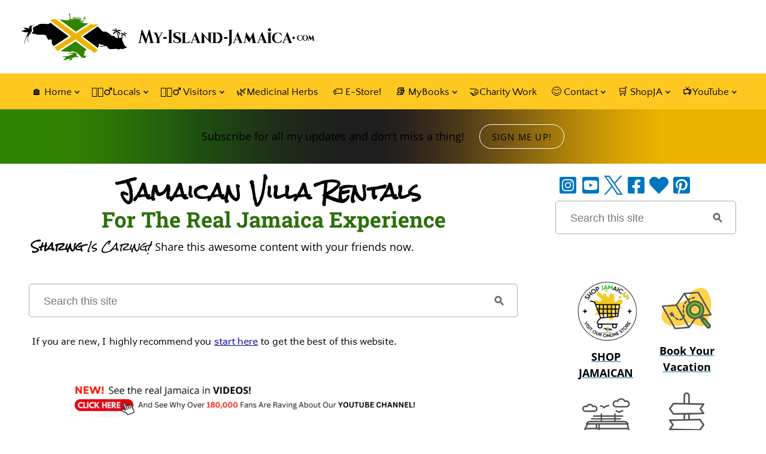

--- FILE ---
content_type: text/html; charset=UTF-8
request_url: https://www.my-island-jamaica.com/jamaican_villa_rentals.html
body_size: 34023
content:
<!DOCTYPE HTML>
<html>
<head><meta http-equiv="content-type" content="text/html; charset=UTF-8"><title>Jamaican Villa Rentals & Vacation Accommodations </title><meta name="description" content="Jamaican Villa Rentals - A trendy alternative to the busy hotels and resorts."><meta id="viewport" name="viewport" content="width=device-width, initial-scale=1">
<link href="/A.sd,,_support-files,,_style.css+fonts,,_open-sans,,_400.css+fonts,,_quattrocento-sans,,_400.css+fonts,,_raleway,,_400.css+fonts,,_roboto-slab,,_400.css+fonts,,_open-sans,,_400-italic.css+fonts,,_open-sans,,_700-italic.css+fonts,,_open-sans,,_700.css+fonts,,_quattrocento-sans,,_400-italic.css+fonts,,_quattrocento-sans,,_700-italic.css+fonts,,_quattrocento-sans,,_700.css+fonts,,_raleway,,_400-italic.css+fonts,,_raleway,,_700-italic.css+fonts,,_raleway,,_700.css+fonts,,_roboto-slab,,_700.css+fonts,,_rock-salt,,_400.css,Mcc.3edT8WyNl4.css.pagespeed.cf.BKEGo_jxiN.css" rel="stylesheet" type="text/css"/>
<!-- start: tool_blocks.sbi_html_head -->
<!-- Global site tag (gtag.js) - Google Analytics -->
<script async src="https://www.googletagmanager.com/gtag/js?id=G-7DGSV59NXB"></script>
<script>window.dataLayer=window.dataLayer||[];function gtag(){dataLayer.push(arguments);}gtag('js',new Date());gtag('config','G-7DGSV59NXB');</script>
<link rel="apple-touch-icon" sizes="57x57" href="/xfavicon-57x57.png.pagespeed.ic.f1TevuaAmn.webp"> <link rel="apple-touch-icon" sizes="60x60" href="/xfavicon-60x60.png.pagespeed.ic.6dxq71qAAJ.webp"> <link rel="apple-touch-icon" sizes="72x72" href="/xfavicon-72x72.png.pagespeed.ic.oGpyErKyHz.webp"> <link rel="apple-touch-icon" sizes="76x76" href="/xfavicon-76x76.png.pagespeed.ic.SECqChKYlC.webp"> <link rel="apple-touch-icon" sizes="114x114" href="/xfavicon-114x114.png.pagespeed.ic.KFqQR1aFFR.webp"> <link rel="apple-touch-icon" sizes="120x120" href="/xfavicon-120x120.png.pagespeed.ic.kEc9il56EJ.webp"> <link rel="apple-touch-icon" sizes="144x144" href="/xfavicon-144x144.png.pagespeed.ic.kwZrd3WLvi.webp"> <link rel="apple-touch-icon" sizes="152x152" href="/xfavicon-152x152.png.pagespeed.ic.Df5gQHNwuU.webp"> <link rel="apple-touch-icon" sizes="180x180" href="/xfavicon-180x180.png.pagespeed.ic.BywQfSLjYj.webp"> <link rel="icon" type="image/png" href="/xfavicon-36x36.png.pagespeed.ic.G-lfO6JEib.webp" sizes="36x36"> <link rel="icon" type="image/png" href="/xfavicon-48x48.png.pagespeed.ic.hAVY52nPCD.webp" sizes="48x48"> <link rel="icon" type="image/png" href="/xfavicon-72x72.png.pagespeed.ic.oGpyErKyHz.webp" sizes="72x72"> <link rel="icon" type="image/png" href="/xfavicon-96x96.png.pagespeed.ic.W2g0r3C39x.webp" sizes="96x96"> <link rel="icon" type="image/png" href="/xfavicon-144x144.png.pagespeed.ic.kwZrd3WLvi.webp" sizes="144x144"> <link rel="icon" type="image/png" href="/xfavicon-192x192.png.pagespeed.ic.pD8Q_JQia0.webp" sizes="192x192"> <link rel="icon" type="image/png" href="/xfavicon-16x16.png.pagespeed.ic.HoBVjJSNoI.webp" sizes="16x16"> <link rel="icon" type="image/png" href="/xfavicon-32x32.png.pagespeed.ic.Yq-bFQFkmi.webp" sizes="32x32"> <link rel="icon" type="image/png" href="/xfavicon-48x48.png.pagespeed.ic.hAVY52nPCD.webp" sizes="48x48"><link rel="canonical" href="https://www.my-island-jamaica.com/jamaican_villa_rentals.html"/>
<link rel="alternate" type="application/rss+xml" title="RSS" href="https://www.my-island-jamaica.com/jamaica.xml">
<meta property="og:site_name" content="My-Island-Jamaica.com"/>
<meta property="og:title" content="Jamaican Villa Rentals &amp; Vacation Accommodations "/>
<meta property="og:description" content="Jamaican Villa Rentals - A trendy alternative to the busy hotels and resorts."/>
<meta property="og:type" content="article"/>
<meta property="og:url" content="https://www.my-island-jamaica.com/jamaican_villa_rentals.html"/>
<meta property="og:image" content="https://www.my-island-jamaica.com/images/jamaican_villa_rentals_cliffside_cottage_montego_bay.jpg"/>
<meta property="og:image" content="https://www.my-island-jamaica.com/images/jamaican_villa_rentals_sleepy_shallows_villa_rio_bueno.jpg"/>
<meta property="og:image" content="https://www.my-island-jamaica.com/images/jamaican_villa_rentals_little_waters_negril.jpg"/>
<meta property="og:image" content="https://www.my-island-jamaica.com/images/jamaican_villa_rentals_drambui_estate_montego_bay.jpg"/>
<meta property="og:image" content="https://www.my-island-jamaica.com/images/pool_view4.jpg"/>
<meta property="og:image" content="https://www.my-island-jamaica.com/jamaica-fb.jpg"/>
<meta property="og:image" content="https://www.my-island-jamaica.com/images/jamaican_villa_rentals_summerland_montego_bay.jpg"/>
<meta property="og:image" content="https://www.my-island-jamaica.com/images/jamaican_villa_rentals_blue_lagoons_villa_montego_bay.jpg"/>
<meta property="og:image" content="https://www.my-island-jamaica.com/images/jamaican_villa_rentals_yatch_club_estate_montego_bay.jpg"/>
<meta property="og:image" content="https://www.my-island-jamaica.com/images/pool_view5.jpg"/>
<meta property="og:image" content="https://www.my-island-jamaica.com/images/pool_view3.jpg"/>
<meta property="fb:app_id" content="107748038894"/>
<!-- SD -->
<script>function Is(){var agent=navigator.userAgent.toLowerCase();this.major=parseInt(navigator.appVersion);this.minor=parseFloat(navigator.appVersion);this.mac=/Mac68K|MacPPC|MacIntel/i.test(navigator.platform);this.safari=(/Safari/.test(navigator.userAgent)&&/Apple Computer/.test(navigator.vendor));this.firefox=typeof InstallTrigger!=='undefined';this.ns=((agent.indexOf('mozilla')!=-1)&&(agent.indexOf('spoofer')==-1)&&(agent.indexOf('compatible')==-1)&&(agent.indexOf('opera')==-1)&&(agent.indexOf('webtv')==-1));this.ns2=(this.ns&&(this.major==2));this.ns3=(this.ns&&(this.major==3));this.ns4=(this.ns&&(this.major==4));this.ns6=(this.ns&&(this.major>=5));this.ie=(agent.indexOf("msie")!=-1);this.ie3=(this.ie&&(this.major<4));this.ie4=(this.ie&&(this.major==4));if(this.ie4&&(agent.indexOf("msie 5.0")!=-1)){this.ie4=false;this.ie5=true;}this.ieX=(this.ie&&!this.ie3&&!this.ie4);}var is=new Is();function WriteLayer(id,text){var DOM=(document.getElementById)?true:false;var divID;if(is.ns4)divID=document.layers[id];else if(is.ie4)divID=document.all[id];else if(DOM)divID=document.getElementById(id);if(is.ns4){divID.document.open();divID.document.write(text);divID.document.close();}else if(DOM||is.ie4){divID.innerHTML=text;}}function SetLayerVisibility(id,visibility){if(is.ieX||is.ns6){this.obj=document.getElementById(id).style;this.obj.visibility=visibility;}else if(is.ie4){this.obj=document.all[id].style;this.obj.visibility=visibility;}else if(is.ns4){this.obj=document.layers[id];return this.obj;}}function SubmitData(code){var flag;flag=eval('isReady_'+code+'()');if(!flag){return false;}eval('document._'+code+'.target="_self";');eval('document._'+code+'.submit();');}var eMai;function trim(s){while(s.substring(0,1)==' '){s=s.substring(1,s.length);}while(s.substring(s.length-1,s.length)==' '){s=s.substring(0,s.length-1);}return s;}function CheckEmail(eMai){var h;eMai=trim(eMai);var ok="1234567890abcdefghijklmnopqrstuvwxyz[].\@-_ABCDEFGHIJKLMNOPQRSTUVWXYZ";for(h=0;h<eMai.length;h++){if(ok.indexOf(eMai.charAt(h))<0){return(false);}}var re=/(@.*@)|(\.\.)|(^\.)|(^@)|(@$)|(\.$)|(@\.)/;var re_two=/^.+\@(\[?)[a-zA-Z0-9\-\.]+\.([a-zA-Z]{2,4}|[0-9]{1,4})(\]?)$/;if(!eMai.match(re)&&eMai.match(re_two)){return-1;}}</script><script>var https_page=0</script>
<script src="//www.my-island-jamaica.com/sd/support-files/gdprcookie.js.pagespeed.jm._uJjc3YGor.js" async defer></script><!-- end: tool_blocks.sbi_html_head -->
<!-- start: shared_blocks.118268058#end-of-head -->
<!-- SHARE THIS CODE -->
<script src='https://platform-api.sharethis.com/js/sharethis.js#property=5e55d5e41adc7f0012524a3d&cms=sop' async></script>
<script src='https://platform-api.sharethis.com/js/sharethis.js#property=5e55d5e41adc7f0012524a3d&product=inline-follow-buttons&cms=sop' async></script>
<!-- END SHARE THIS CODE -->
<!-- Replaced by GA Connected Service -->
<!-- end Global site tag (gtag.js) - Google Analytics -->
<!-- AdThrive Head Tag Manual -->
<script data-no-optimize="1" data-cfasync="false">(function(w,d){w.adthrive=w.adthrive||{};w.adthrive.cmd=w.adthrive.cmd||[];w.adthrive.plugin='adthrive-ads-manual';w.adthrive.host='ads.adthrive.com';var s=d.createElement('script');s.async=true;s.referrerpolicy='no-referrer-when-downgrade';s.src='https://'+w.adthrive.host+'/sites/6442d5069915a44c38f39b70/ads.min.js?referrer='+w.encodeURIComponent(w.location.href)+'&cb='+(Math.floor(Math.random()*100)+1);var n=d.getElementsByTagName('script')[0];n.parentNode.insertBefore(s,n);})(window,document);</script>
<!-- End of AdThrive Head Tag -->
<!-- JULY 1, 2023 -->
<!-- NEW GOOGLE G4 CODE -->
<!-- Google tag (gtag.js) --><!-- Replaced by GA Connected Service -->
<!-- END NEW GOOGLE G4 CODE -->
<!-- Let me Allez (letmeallez.js) - Stay22 -->
<script>(function(s,t,a,y,twenty,two){s.Stay22=s.Stay22||{};s.Stay22.params={aid:"myislandjamaica",};twenty=t.createElement(a);two=t.getElementsByTagName(a)[0];twenty.async=1;twenty.src=y;two.parentNode.insertBefore(twenty,two);})(window,document,"script","https://scripts.stay22.com/letmeallez.js");</script>
<!-- END OF Let me Allez (letmeallez.js) - Stay22 -->
<!-- end: shared_blocks.118268058#end-of-head -->
<script>var FIX=FIX||{};</script>
</head>
<body class="responsive">
<div id="PageWrapper" class="modern">
<div id="HeaderWrapper">
<div id="Header">
<div class="Liner">
<div class="WebsiteName">
<a href="/">My Website</a>
</div><div class="Tagline">Probably the best tagline in the world</div>
<!-- start: shared_blocks.118268054#top-of-header -->
<a name="Top"></a>
<div class="sharethis-inline-follow-buttons"></div>
<!-- start: tool_blocks.navbar.horizontal.center --><div class="ResponsiveNavWrapper">
<div class="ResponsiveNavButton"><span>Menu</span></div><div class="HorizontalNavBarCenter HorizontalNavBar HorizontalNavBarCSS ResponsiveNav"><ul class="root"><li class="li1 submenu"><span class="navheader">🏠 Home</span><ul><li class="li2"><a href="/">🏠 Home Page</a></li><li class="li2"><a href="/jamaica-blog.html">What's NEW?</a></li><li class="li2"><a href="/question.html">🤔Ask A Question</a></li><li class="li2"><a href="/my_island_jamaica_digest.html">✨ Get Free Weekly Updates</a></li><li class="li2"><a href="/site_search.html">🔎Search the Site</a></li></ul></li><li class="li1 submenu"><span class="navheader">🚶🏾‍♂️Locals</span><ul><li class="li2 submenu"><span class="navheader">😋 Food</span><ul><li class="li3"><a href="/food_from_jamaica.html">J'can Food</a></li><li class="li3"><a href="/jamaican_chicken_recipes.html">Chicken Recipes</a></li><li class="li3"><a href="/jamaican_fish_recipes.html">Fish Recipes</a></li><li class="li3"><a href="/jamaican_drinks.html">Popular Drinks</a></li><li class="li3"><a href="/free_jamaican_recipes.html">More Free Recipes</a></li></ul></li><li class="li2 submenu"><span class="navheader">🕺🏾 Culture</span><ul><li class="li3"><a href="/jamaica_culture.html">Culture</a></li><li class="li3"><a href="/reggae_music.html">Reggae Music</a></li><li class="li3"><a href="/jamaican_community.html">Community Buzz</a></li><li class="li3"><a href="/sports_played_in_jamaica.html">Sports</a></li></ul></li><li class="li2 submenu"><span class="navheader">📢Background On Jamaica</span><ul><li class="li3"><a href="/facts_about_jamaica.html">Key Facts</a></li><li class="li3"><a href="/jamaican_schools.html">Schools</a></li><li class="li3"><a href="/colleges_in_jamaica.html">Colleges</a></li><li class="li3 submenu"><span class="navheader">Media & Links</span><ul><li class="li4"><a href="/jamaican_radio_stations.html">Radio Stations</a></li><li class="li4"><a href="/jamaica_news_media.html">News Media</a></li><li class="li4"><a href="/jamaican_newspapers.html">Newspapers</a></li><li class="li4"><a href="/telephone_directory_for_jamaica.html">Phone Directory</a></li></ul></li><li class="li3"><a href="/jamaica_reviews.html">Reviews</a></li><li class="li3"><a href="/famous_places_in_jamaica.html">Famous Places</a></li><li class="li3"><a href="/famous_people_from_jamaica.html">Famous Jamaicans</a></li><li class="li3"><a href="/national_heroes_of_jamaica.html">Heroes</a></li><li class="li3"><a href="/national_symbols_of_jamaica.html">National Symbols</a></li><li class="li3"><a href="/museums_in_jamaica.html">Museums</a></li><li class="li3"><a href="/plants_and_animals_in_jamaica.html">Plants + Animals</a></li><li class="li3"><a href="/christmas_in_jamaica.html">🎄Christmas In Jamaica</a></li><li class="li3"><a href="/share_the_site.html">Share The Site</a></li></ul></li><li class="li2 submenu"><span class="navheader">🏙 Popular Cities</span><ul><li class="li3"><a href="/negril_jamaica.html">Negril</a></li><li class="li3"><a href="/ocho_rios_jamaica.html">Ocho Rios</a></li><li class="li3"><a href="/montego_bay_jamaica.html">Montego Bay</a></li><li class="li3"><a href="/capital_of_jamaica.html">Kingston</a></li><li class="li3"><a href="/black_river_jamaica.html">Black River</a></li><li class="li3"><a href="/mandeville_jamaica.html">Mandeville</a></li><li class="li3"><a href="/port_royal_jamaica.html">Port Royal</a></li><li class="li3"><a href="/jamaica_parishes.html">The 14 Parishes</a></li><li class="li3"><a href="/list_of_caribbean_islands.html">Caribbean Islands</a></li></ul></li><li class="li2"><a href="/how_to_jamaica.html">How To ...</a></li></ul></li><li class="li1 submenu"><span class="navheader">🏃🏾‍♂️ Visitors</span><ul><li class="li2"><a href="/booking.html">🏨 Book Your Vacation</a></li><li class="li2"><a href="/jamaica_private_tours.html">🚘 Book A Tour</a></li><li class="li2"><a href="/jamaica_travel_information.html">☝🏾 Travel Tips & Cautions</a></li><li class="li2"><a href="/questions.html">🤔Jamaica FAQs</a></li><li class="li2 submenu"><span class="navheader">🧳 Travel Info</span><ul><li class="li3"><a href="/vacation_in_jamaica.html">Vacation Guide</a></li><li class="li3"><a href="/places-to-visit-in-jamaica.html">Best Places to Visit</a></li><li class="li3"><a href="/getting_to_jamaica.html">Getting Here</a></li><li class="li3"><a href="/jamaican_climate.html">Weather</a></li><li class="li3"><a href="/all_inclusive_resorts_in_jamaica.html">All Inclusives</a></li><li class="li3"><a href="/jamaican_villa_rentals.html">Villas</a></li><li class="li3"><a href="/hotels_in_jamaica.html">Hotels</a></li><li class="li3"><a href="/jamaican_airlines.html">Airlines</a></li><li class="li3"><a href="/tourist_attractions_in_jamaica.html">Attractions</a></li><li class="li3"><a href="/jamaican_beaches.html">Beaches</a></li><li class="li3"><a href="/restaurants_in_jamaica.html">Restaurants</a></li><li class="li3"><a href="/jamaican_christmas.html">🎄Christmas In Jamaica</a></li></ul></li><li class="li2 submenu"><span class="navheader">Readers' Pages</span><ul><li class="li3"><a href="/attraction_in_jamaica.html">Best Attractions</a></li><li class="li3"><a href="/jamaican_postcard.html">Postcards</a></li><li class="li3"><a href="/jamaica_press_releases.html">Notices/ Events</a></li><li class="li3"><a href="/jamaica.html">HardCore Fans</a></li></ul></li><li class="li2 submenu"><span class="navheader">Interact</span><ul><li class="li3"><a href="/jamaican_travel.html">Stories/Reviews</a></li><li class="li3"><a href="/jamaica_forums.html">Have Your Say</a></li><li class="li3"><a href="/jamaican_forum.html">Feedback Corner</a></li><li class="li3"><a href="/jamaican_photo_contest.html">Picture Contest</a></li><li class="li3"><a href="/answer_questions.html">Answer A Question</a></li></ul></li></ul></li><li class="li1"><a href="/medicinal_herbs_of_jamaica.html">🌿Medicinal Herbs</a></li><li class="li1"><a href="/etsy_reirect_code.html">🏷️ E-Store!</a></li><li class="li1 submenu"><span class="navheader">📚 MyBooks</span><ul><li class="li2"><a href="/discover_jamaica.html">🎁My Ebook Bundle</a></li><li class="li2"><a href="/is_jamaica_safe_to_travel.html">🛡️ Safety in Jamaica</a></li><li class="li2"><a href="/jamaican_remedies.html">🌿 101 Amazing Health Secrets From Jamaica</a></li><li class="li2"><a href="/jamaica_on_a_budget.html">💰 Jamaica On A Budget</a></li><li class="li2"><a href="/jamaican_dessert_recipes.html">😋 Jamaican Sweet Treats</a></li><li class="li2"><a href="/jamaica_travel_guide.html">✈ Jamaica Insider Guide</a></li><li class="li2"><a href="/facts_about_jamaica_ebook.html">🧾 Intriguing Facts About Jamaica</a></li></ul></li><li class="li1"><a href="/myislandjamaicafoundation.html">🤝Charity Work</a></li><li class="li1 submenu"><span class="navheader">😊 Contact</span><ul><li class="li2"><a href="/jamaica_ads.html">🌟 PartnerWithUs</a></li><li class="li2"><a href="/contact.html">Contact Me</a></li><li class="li2"><a href="/about_me.html">About Us</a></li><li class="li2"><a href="/donate.html">Donate</a></li><li class="li2 submenu"><span class="navheader">👍 Recommended Resources</span><ul><li class="li3"><a href="/online_business.html">My Internet Secret</a></li><li class="li3"><a href="/sbi_products.html">Free Personal Development Books</a></li><li class="li3"><a href="/work_at_home.html">Work At Home</a></li><li class="li3"><a href="/resources.html">Helpful Tools</a></li><li class="li3"><a href="/personality_interviews.html">Interviews</a></li><li class="li3"><a href="/jamaica_contact.html">Family Contact</a></li><li class="li3"><a href="/jamaica_genealogy.html">Genealogy</a></li></ul></li></ul></li><li class="li1 submenu"><span class="navheader">🛒 ShopJA</span><ul><li class="li2"><a href="/Etsy_Items_On_Sale_Redirect.html">ON SALE 🌟</a></li><li class="li2"><a href="/Jamaican_Herb_And_Spices_Etsy_redirect.html">Herbs & Spices 🌿🌶️</a></li><li class="li2"><a href="/Jamaican_Books_And_Guides_redirect.html">Books & Guides 📚</a></li><li class="li2"><a href="/Jamaican_Food_And_Grocery_Etsy_redirect.html">Jamaican Grocery 🛒</a></li><li class="li2"><a href="/Jamaican_Ointments_Balms_And_Tonics_redirect.html">Ointments, Balms & Tonics 💆‍♂️</a></li><li class="li2"><a href="/Jamaican_Clothing_BodyCare_And_Souvenirs_redirect.html">Clothing, Cosmetics & Souvenirs 👗🎁</a></li></ul></li><li class="li1 submenu"><span class="navheader">📺YouTube</span><ul><li class="li2"><a href="/YouTubeChannelRedirect.html">🍿Watch Our Videos</a></li></ul></li></ul></div></div>
<!-- end: tool_blocks.navbar.horizontal.center -->
<div class=" StickyNav" style="box-sizing: border-box"><!-- start: tool_blocks.navbar.horizontal.center --><div class="ResponsiveNavWrapper">
<div class="ResponsiveNavButton"><span>Menu</span></div><div class="HorizontalNavBarCenter HorizontalNavBar HorizontalNavBarCSS ResponsiveNav"><ul class="root"><li class="li1 submenu"><span class="navheader">🏠 Home</span><ul><li class="li2"><a href="/">🏠 Home Page</a></li><li class="li2"><a href="/jamaica-blog.html">What's NEW?</a></li><li class="li2"><a href="/question.html">🤔Ask A Question</a></li><li class="li2"><a href="/my_island_jamaica_digest.html">✨ Get Free Weekly Updates</a></li><li class="li2"><a href="/site_search.html">🔎Search the Site</a></li></ul></li><li class="li1 submenu"><span class="navheader">🚶🏾‍♂️Locals</span><ul><li class="li2 submenu"><span class="navheader">😋 Food</span><ul><li class="li3"><a href="/food_from_jamaica.html">J'can Food</a></li><li class="li3"><a href="/jamaican_chicken_recipes.html">Chicken Recipes</a></li><li class="li3"><a href="/jamaican_fish_recipes.html">Fish Recipes</a></li><li class="li3"><a href="/jamaican_drinks.html">Popular Drinks</a></li><li class="li3"><a href="/free_jamaican_recipes.html">More Free Recipes</a></li></ul></li><li class="li2 submenu"><span class="navheader">🕺🏾 Culture</span><ul><li class="li3"><a href="/jamaica_culture.html">Culture</a></li><li class="li3"><a href="/reggae_music.html">Reggae Music</a></li><li class="li3"><a href="/jamaican_community.html">Community Buzz</a></li><li class="li3"><a href="/sports_played_in_jamaica.html">Sports</a></li></ul></li><li class="li2 submenu"><span class="navheader">📢Background On Jamaica</span><ul><li class="li3"><a href="/facts_about_jamaica.html">Key Facts</a></li><li class="li3"><a href="/jamaican_schools.html">Schools</a></li><li class="li3"><a href="/colleges_in_jamaica.html">Colleges</a></li><li class="li3 submenu"><span class="navheader">Media & Links</span><ul><li class="li4"><a href="/jamaican_radio_stations.html">Radio Stations</a></li><li class="li4"><a href="/jamaica_news_media.html">News Media</a></li><li class="li4"><a href="/jamaican_newspapers.html">Newspapers</a></li><li class="li4"><a href="/telephone_directory_for_jamaica.html">Phone Directory</a></li></ul></li><li class="li3"><a href="/jamaica_reviews.html">Reviews</a></li><li class="li3"><a href="/famous_places_in_jamaica.html">Famous Places</a></li><li class="li3"><a href="/famous_people_from_jamaica.html">Famous Jamaicans</a></li><li class="li3"><a href="/national_heroes_of_jamaica.html">Heroes</a></li><li class="li3"><a href="/national_symbols_of_jamaica.html">National Symbols</a></li><li class="li3"><a href="/museums_in_jamaica.html">Museums</a></li><li class="li3"><a href="/plants_and_animals_in_jamaica.html">Plants + Animals</a></li><li class="li3"><a href="/christmas_in_jamaica.html">🎄Christmas In Jamaica</a></li><li class="li3"><a href="/share_the_site.html">Share The Site</a></li></ul></li><li class="li2 submenu"><span class="navheader">🏙 Popular Cities</span><ul><li class="li3"><a href="/negril_jamaica.html">Negril</a></li><li class="li3"><a href="/ocho_rios_jamaica.html">Ocho Rios</a></li><li class="li3"><a href="/montego_bay_jamaica.html">Montego Bay</a></li><li class="li3"><a href="/capital_of_jamaica.html">Kingston</a></li><li class="li3"><a href="/black_river_jamaica.html">Black River</a></li><li class="li3"><a href="/mandeville_jamaica.html">Mandeville</a></li><li class="li3"><a href="/port_royal_jamaica.html">Port Royal</a></li><li class="li3"><a href="/jamaica_parishes.html">The 14 Parishes</a></li><li class="li3"><a href="/list_of_caribbean_islands.html">Caribbean Islands</a></li></ul></li><li class="li2"><a href="/how_to_jamaica.html">How To ...</a></li></ul></li><li class="li1 submenu"><span class="navheader">🏃🏾‍♂️ Visitors</span><ul><li class="li2"><a href="/booking.html">🏨 Book Your Vacation</a></li><li class="li2"><a href="/jamaica_private_tours.html">🚘 Book A Tour</a></li><li class="li2"><a href="/jamaica_travel_information.html">☝🏾 Travel Tips & Cautions</a></li><li class="li2"><a href="/questions.html">🤔Jamaica FAQs</a></li><li class="li2 submenu"><span class="navheader">🧳 Travel Info</span><ul><li class="li3"><a href="/vacation_in_jamaica.html">Vacation Guide</a></li><li class="li3"><a href="/places-to-visit-in-jamaica.html">Best Places to Visit</a></li><li class="li3"><a href="/getting_to_jamaica.html">Getting Here</a></li><li class="li3"><a href="/jamaican_climate.html">Weather</a></li><li class="li3"><a href="/all_inclusive_resorts_in_jamaica.html">All Inclusives</a></li><li class="li3"><a href="/jamaican_villa_rentals.html">Villas</a></li><li class="li3"><a href="/hotels_in_jamaica.html">Hotels</a></li><li class="li3"><a href="/jamaican_airlines.html">Airlines</a></li><li class="li3"><a href="/tourist_attractions_in_jamaica.html">Attractions</a></li><li class="li3"><a href="/jamaican_beaches.html">Beaches</a></li><li class="li3"><a href="/restaurants_in_jamaica.html">Restaurants</a></li><li class="li3"><a href="/jamaican_christmas.html">🎄Christmas In Jamaica</a></li></ul></li><li class="li2 submenu"><span class="navheader">Readers' Pages</span><ul><li class="li3"><a href="/attraction_in_jamaica.html">Best Attractions</a></li><li class="li3"><a href="/jamaican_postcard.html">Postcards</a></li><li class="li3"><a href="/jamaica_press_releases.html">Notices/ Events</a></li><li class="li3"><a href="/jamaica.html">HardCore Fans</a></li></ul></li><li class="li2 submenu"><span class="navheader">Interact</span><ul><li class="li3"><a href="/jamaican_travel.html">Stories/Reviews</a></li><li class="li3"><a href="/jamaica_forums.html">Have Your Say</a></li><li class="li3"><a href="/jamaican_forum.html">Feedback Corner</a></li><li class="li3"><a href="/jamaican_photo_contest.html">Picture Contest</a></li><li class="li3"><a href="/answer_questions.html">Answer A Question</a></li></ul></li></ul></li><li class="li1"><a href="/medicinal_herbs_of_jamaica.html">🌿Medicinal Herbs</a></li><li class="li1"><a href="/etsy_reirect_code.html">🏷️ E-Store!</a></li><li class="li1 submenu"><span class="navheader">📚 MyBooks</span><ul><li class="li2"><a href="/discover_jamaica.html">🎁My Ebook Bundle</a></li><li class="li2"><a href="/is_jamaica_safe_to_travel.html">🛡️ Safety in Jamaica</a></li><li class="li2"><a href="/jamaican_remedies.html">🌿 101 Amazing Health Secrets From Jamaica</a></li><li class="li2"><a href="/jamaica_on_a_budget.html">💰 Jamaica On A Budget</a></li><li class="li2"><a href="/jamaican_dessert_recipes.html">😋 Jamaican Sweet Treats</a></li><li class="li2"><a href="/jamaica_travel_guide.html">✈ Jamaica Insider Guide</a></li><li class="li2"><a href="/facts_about_jamaica_ebook.html">🧾 Intriguing Facts About Jamaica</a></li></ul></li><li class="li1"><a href="/myislandjamaicafoundation.html">🤝Charity Work</a></li><li class="li1 submenu"><span class="navheader">😊 Contact</span><ul><li class="li2"><a href="/jamaica_ads.html">🌟 PartnerWithUs</a></li><li class="li2"><a href="/contact.html">Contact Me</a></li><li class="li2"><a href="/about_me.html">About Us</a></li><li class="li2"><a href="/donate.html">Donate</a></li><li class="li2 submenu"><span class="navheader">👍 Recommended Resources</span><ul><li class="li3"><a href="/online_business.html">My Internet Secret</a></li><li class="li3"><a href="/sbi_products.html">Free Personal Development Books</a></li><li class="li3"><a href="/work_at_home.html">Work At Home</a></li><li class="li3"><a href="/resources.html">Helpful Tools</a></li><li class="li3"><a href="/personality_interviews.html">Interviews</a></li><li class="li3"><a href="/jamaica_contact.html">Family Contact</a></li><li class="li3"><a href="/jamaica_genealogy.html">Genealogy</a></li></ul></li></ul></li><li class="li1 submenu"><span class="navheader">🛒 ShopJA</span><ul><li class="li2"><a href="/Etsy_Items_On_Sale_Redirect.html">ON SALE 🌟</a></li><li class="li2"><a href="/Jamaican_Herb_And_Spices_Etsy_redirect.html">Herbs & Spices 🌿🌶️</a></li><li class="li2"><a href="/Jamaican_Books_And_Guides_redirect.html">Books & Guides 📚</a></li><li class="li2"><a href="/Jamaican_Food_And_Grocery_Etsy_redirect.html">Jamaican Grocery 🛒</a></li><li class="li2"><a href="/Jamaican_Ointments_Balms_And_Tonics_redirect.html">Ointments, Balms & Tonics 💆‍♂️</a></li><li class="li2"><a href="/Jamaican_Clothing_BodyCare_And_Souvenirs_redirect.html">Clothing, Cosmetics & Souvenirs 👗🎁</a></li></ul></li><li class="li1 submenu"><span class="navheader">📺YouTube</span><ul><li class="li2"><a href="/YouTubeChannelRedirect.html">🍿Watch Our Videos</a></li></ul></li></ul></div></div>
<!-- end: tool_blocks.navbar.horizontal.center -->
</div>
<!-- end: shared_blocks.118268054#top-of-header -->
<!-- start: shared_blocks.118267987#bottom-of-header -->
</div></div></div> <!-- end Header -->
<div class="CTABarWrapper"><div class="CTABar">
<p style="text-align: center;"><span style="color: rgb(0, 0, 0);">Subscribe for all my updates and don't miss a thing! </span><a href="https://forms.aweber.com/form/43/362111343.htm" onclick="return FIX.track(this);"><span style="color: rgb(0, 0, 0);">Sign me up!</span></a></p>
</div></div> <!-- end CTA BAR -->
<div><div><div>
<!-- end: shared_blocks.118267987#bottom-of-header -->
</div><!-- end Liner -->
</div><!-- end Header -->
</div><!-- end HeaderWrapper -->
<div id="ColumnsWrapper">
<div id="ContentWrapper">
<div id="ContentColumn">
<div class="Liner">
<!-- start: shared_blocks.118267984#above-h1 -->
<!-- end: shared_blocks.118267984#above-h1 -->
<h1 style="text-align: center"><span style="color: rgb(0, 0, 0);font-family: 'Rock Salt', cursive;">Jamaican Villa Rentals&#xa0;</span><br/>For The Real Jamaica Experience</h1>
<!-- start: shared_blocks.118268062#below-h1 -->
<div id="ttop"><p><span style="font-family: 'Rock Salt';"><em><b>Sharing</b></em></span><span style="font-weight: normal;"><span style="font-family: 'Rock Salt';"><em> Is Caring!</em>&#xa0;</span>Share this awesome content with your friends now.</span></p></div>
<!-- Share this buttons code -->
<div class="sharethis-inline-share-buttons"></div>
<!-- Share this buttons code -->
<!-- start: shared_blocks.247469262#Google search - NEW -->
<!-- GOOGLE SEARCH BOX -->
<div class="GoogleSearchBox">
<form action="search-results.html">
<input class="GoogleSearchField" type="search" name="q" autocomplete="off" value="Search this site" onblur="if (this.value == '') {
this.value = 'Search this site';
this.style.color = '#8c8c8c';
}" onfocus="if (this.value == 'Search this site') {
this.value = '';
this.style.color = '#111111';
}"/>
<input class="GoogleSearchButton" type="submit" value="Go"/>
</form>
</div> <!-- end GoogleSearchBox -->
<!-- end: shared_blocks.247469262#Google search - NEW -->
<div class="" style="margin-right: 1px; width: 100%; background-color: #ffffff; box-sizing: border-box"><div class="ImageBlock ImageBlockLeft"><a href="https://www.my-island-jamaica.com/start_here.html" title="Go to Start Here With My Island Jamaica Digest - The Friendly Jamaican Ezine"><img class="ss-lazy" src="data:image/svg+xml,%3Csvg xmlns='http://www.w3.org/2000/svg' viewBox='0 0 615 21'%3E%3C/svg%3E" data-src="https://www.my-island-jamaica.com/images/start_here_if_new_image_link.jpg" width="615" height="21" alt="start_here_if_new_image_link" title="start_here_if_new_image_link" data-pin-media="https://www.my-island-jamaica.com/images/start_here_if_new_image_link.jpg" style="width: 615px; height: auto"></a></div>
<div style="clear: both;"></div><br>
<div class="ImageBlock ImageBlockCenter"><a href="https://www.my-island-jamaica.com/YouTubeChannelRedirect.html" target="_blank" rel="nofollow" title="Go to My Island Jamaica YouTube Channel"><img class="ss-lazy" src="data:image/svg+xml,%3Csvg xmlns='http://www.w3.org/2000/svg' viewBox='0 0 678 56.5'%3E%3C/svg%3E" data-src="https://www.my-island-jamaica.com/images/see_jamaica_in_videos_banner_july_2024_large.png" width="678" height="56.5" alt="see_jamaica_in_videos_banner_july_2024_large" title="Link To My Island Jamaica YouTube Channel" data-pin-media="https://www.my-island-jamaica.com/images/see_jamaica_in_videos_banner_july_2024_large.png" style="width: 678px; height: auto"></a></div>
</div>
<!-- end: shared_blocks.118268062#below-h1 -->
<!-- start: shared_blocks.138552271#PagBreakCodeSingle -->
<br>
<!-- end: shared_blocks.138552271#PagBreakCodeSingle -->
<div class="ImageBlock ImageBlockCenter"><img class="ss-lazy" src="data:image/svg+xml,%3Csvg xmlns='http://www.w3.org/2000/svg' viewBox='0 0 489 328.672131147541'%3E%3C/svg%3E" data-src="https://www.my-island-jamaica.com/images/jamaican_villa_rentals_cliffside_cottage_montego_bay.jpg" width="489" height="328.672131147541" alt="jamaican_villa_rentals_cliffside_cottage_montego_bay" title="jamaican_villa_rentals_cliffside_cottage_montego_bay" data-pin-media="https://www.my-island-jamaica.com/images/jamaican_villa_rentals_cliffside_cottage_montego_bay.jpg" style="width: 489px; height: auto"><span class="Caption CaptionCenter" style="max-width:489px">Cliffside Cottage | Jamaican Villa Rentals - Montego Bay</span><div class="pinit">
<a data-pin-do="buttonPin" data-pin-count="beside" data-pin-save="true" href="https://pinterest.com/pin/create/button/?url=http%3A%2F%2Fwww.my-island-jamaica.com%2Fjamaican_villa_rentals.html&media=https%3A%2F%2Fwww.my-island-jamaica.com%2Fimages%2Fjamaican_villa_rentals_cliffside_cottage_montego_bay.jpg&description=jamaica%20villa%20rentals"></a>
</div></div>
<p>By Wellesley Gayle</p>
<p>What's so special about our Jamaican Villa Rentals? What exactly makes villas in Jamaica an exciting option for visitors?</p><p>A lot! There are many <a href="https://www.my-island-jamaica.com/guest_houses_in_jamaica.html">great reasons to choose villas in Jamaica!</a> Let me share a few with you!</p>
<!-- start: shared_blocks.118268057#below-paragraph-1 -->
<!-- start: shared_blocks.253290552#BelowHeadlineLoveJamaica -->
<div class="CalloutBox" style="width: 100%; box-sizing: border-box"><p><span style="color: rgb(0, 0, 0);"><span style="font-size: 30px;color: rgb(255, 0, 0);"><b>New! </b><span style="color: rgb(0, 0, 0);">Take a piece of</span></span><span style="font-size: 16px;"><span style="font-size: 18px;"><span style="font-size: 30px;"><b>&#xa0;</b><span style="color: rgb(42, 111, 8);"><b>Jam</b></span><b>aica </b>with you💃!</span></span></span></span></p><p><span style="color: rgb(0, 0, 0);font-size: 20px;"><b><span style="color: rgb(0, 0, 0);font-family: 'Open Sans', Arial, Helvetica, sans-serif;text-align: left;font-style: normal;"><span style="font-size: 19px;"><span style="font-weight: 400;">Savour the memories!&#xa0; Now you can get your </span>authentic <span style="font-weight: 400;">Jamaican souvenir items, as well as traditional Jamaican herbs, spices and housewares on our popular e-store.&#xa0;</span></span></span><span style="font-style: normal;text-decoration: none;"><span style="font-size: 19px;"><span style="font-family: 'Roboto Slab', Georgia, Times, serif;font-size: 18px;"><span style="color: rgb(0, 117, 191);font-family: 'Open Sans', Arial, Helvetica, sans-serif;font-size: 19px;"><a href="https://www.my-island-jamaica.com/welcome-to-our-jamaican-estore.html" onclick="return FIX.track(this);">Click Here</a></span><span style="font-size:20px;"><span style="font-size:19px;"><span style="font-family: 'Open Sans', Arial, Helvetica, sans-serif;"><a href="https://myislandjamaica.etsy.com" onclick="return FIX.track(this);">&#xa0;to learn more</a>.</span></span></span></span></span></span></b></span></p>
<div style="text-align:center;margin-top:40px;">
<a href="https://myislandjamaica.etsy.com" rel="noopener nofollow" style="font-size:24px;padding:15px 30px;background-color:#008000;color:#fff;text-decoration:none;border-radius:10px;" target="_blank">🌴Click Here To Visit The E-Store Now 🌴</a>
</div>
<p><span style="color:rgb(0, 0, 0);font-family:'Roboto Slab', Georgia, Times, serif;background-color:rgb(255, 200, 33);text-align:start;font-size:18px;font-weight:400;font-style:normal;">And, if you ever need a <b>trustworthy</b>&#xa0;and <b>knowledgeable</b>&#xa0;local guide, consider <a style="color:rgb(0, 0, 0);text-decoration:underline;font-weight:unset;" href="https://www.my-island-jamaica.com/jamaica_private_tours.html">booking a private tour</a><a style="color:rgb(0, 0, 0);text-decoration:underline;font-weight:unset;" href="https://www.my-island-jamaica.com/jamaica_private_tours.html"> </a>with us!</span></p>
</div>
<!-- end: shared_blocks.253290552#BelowHeadlineLoveJamaica -->
<hr style="color:#ffffff;background-color:#ffffff;border-style:solid;width:100%;margin-left:auto;margin-right:auto;">
<!-- end: shared_blocks.118268057#below-paragraph-1 -->
<p>Pretend for a minute and forget the scintillating&#xa0;<a href="https://www.my-island-jamaica.com/jamaican_beaches.html" onclick="return FIX.track(this);">beaches</a>, the cascading&#xa0;<a href="https://www.my-island-jamaica.com/dunns_river_falls.html" onclick="return FIX.track(this);">waterfalls</a>, the beautiful tropical <a href="https://www.my-island-jamaica.com/jamaican_climate.html">climate</a>, the delectable&#xa0;<a href="https://www.my-island-jamaica.com/food_from_jamaica.html" onclick="return FIX.track(this);">food</a>&#xa0;and the alluring&#xa0;<a href="https://www.my-island-jamaica.com/reggae_music.html" onclick="return FIX.track(this);">reggae</a>&#xa0;music.</p><p>Ignore all that and let me tell you about the villa vacation options we have.</p>
<script async src="//pagead2.googlesyndication.com/pagead/js/adsbygoogle.js"></script>
<!-- VillaVacationResponsive -->
<ins class="adsbygoogle" style="display:block" data-ad-client="ca-pub-8567945130130562" data-ad-slot="7638160605" data-ad-format="auto"></ins>
<script>(adsbygoogle=window.adsbygoogle||[]).push({});</script>
<p>Jamaica offers the ultimate villa vacation experience. Our visitors get:</p><ul><li><b>Exciting Villa Options:</b><br/><br/>From 2 bedroom units to a family home - the choice is yours. In addition, you have the option of a seductive beach-side property or an impressive villa hidden in the hills!</li></ul><ul><li><b>Intimate Local Knowledge:</b><br/><br/></li><li>There is a lot to tell about Jamaica, and who is better to share it with you than our locals? Jamaicans are always happy to share their knowledge of the country and the history of the area you are staying in. The story can range from star crossed lovers to epic battles that occurred.<br/><br/></li><li><b>Hospitable Owners:</b><br/><br/>Most are not in this business only for the money. They actually love what they do. And being that villas are much smaller than resorts, you will oftentimes get a chance to have a chat or at the very least meet the persons who are facilitating your trip to paradise.<br/><br/></li><li><b>Personal Housekeeping Services</b><br/><br/>Most villas include housekeeping services, a personal chef and a butler. Some more luxurious accommodations may include more than one of each as well as a laundress, gardener and even babysitting services if it is a family-friendly villa.<br/><br/></li><li><b>Exciting Activities:</b><br/><br/>This is especially so for the adventurous. The list includes horseback riding, golfing, tennis court for both day and night play, hiking, fishing, <a href="https://www.my-island-jamaica.com/scuba_diving_in_jamaica.html">scuba diving</a>, etc. Remember I said some property also provides your own private beach? Be sure to make full use of that!<br/><br/>Some properties even provide the equipment/gear you'll need to do most of these activities so there is no need to bring your own.<br/><br/>Don't feel obliged though still, many properties offer the peace and tranquillity you need. After all, many travellers (like you I suppose) choose villa vacations - for just that.</li><br/><li><b>Authentic <a href="https://www.my-island-jamaica.com/food_from_jamaica.html">Jamaican Food</a>:</b><br/><br/>Yup, you get the real deal! A friend of mine said 'no hotel food here'! Your personal chef will serve you authentic Jamaican dishes oftentimes prepared with local, organic ingredients that are picked up at the market on the day you arrive. Or, if by you, if you opted for doing your shopping yourself.<br/> <br/>Not only that, but you will have full reigns over your meals and you can create a meal schedule with your chef for your entire vacation or you can give them a chance to wow you with some local favourites.<br/><br/>An outdoor grill is a common staple in many villas these days too.</li></ul><p>And I can go on and on.</p>
<div class="ImageBlock ImageBlockCenter"><img class="ss-lazy" src="data:image/svg+xml,%3Csvg xmlns='http://www.w3.org/2000/svg' viewBox='0 0 489 329.503160556258'%3E%3C/svg%3E" data-src="https://www.my-island-jamaica.com/images/jamaican_villa_rentals_sleepy_shallows_villa_rio_bueno.jpg" width="489" height="329.503160556258" alt="jamaican_villa_rentals_sleepy_shallows_villa_rio_bueno" title="jamaican_villa_rentals_sleepy_shallows_villa_rio_bueno" data-pin-media="https://www.my-island-jamaica.com/images/jamaican_villa_rentals_sleepy_shallows_villa_rio_bueno.jpg" style="width: 489px; height: auto"><span class="Caption CaptionCenter" style="max-width:489px">Sleepy Shallows Villa | Jamaican Villa Rentals - Rio Bueno</span><div class="pinit">
<a data-pin-do="buttonPin" data-pin-count="beside" data-pin-save="true" href="https://pinterest.com/pin/create/button/?url=http%3A%2F%2Fwww.my-island-jamaica.com%2Fjamaican_villa_rentals.html&media=https%3A%2F%2Fwww.my-island-jamaica.com%2Fimages%2Fjamaican_villa_rentals_sleepy_shallows_villa_rio_bueno.jpg&description=villa%20rentals%20in%20jamaica"></a>
</div></div>
<div class="ImageBlock ImageBlockCenter"><img class="ss-lazy" src="data:image/svg+xml,%3Csvg xmlns='http://www.w3.org/2000/svg' viewBox='0 0 489 326.619771863118'%3E%3C/svg%3E" data-src="https://www.my-island-jamaica.com/images/jamaican_villa_rentals_little_waters_negril.jpg" width="489" height="326.619771863118" alt="jamaican_villa_rentals_little_waters_negril" title="jamaican_villa_rentals_little_waters_negril" data-pin-media="https://www.my-island-jamaica.com/images/jamaican_villa_rentals_little_waters_negril.jpg" style="width: 489px; height: auto"><span class="Caption CaptionCenter" style="max-width:489px">Little Waters Negril | Jamaican Villas Rentals - Negril</span><div class="pinit">
<a data-pin-do="buttonPin" data-pin-count="beside" data-pin-save="true" href="https://pinterest.com/pin/create/button/?url=http%3A%2F%2Fwww.my-island-jamaica.com%2Fjamaican_villa_rentals.html&media=https%3A%2F%2Fwww.my-island-jamaica.com%2Fimages%2Fjamaican_villa_rentals_little_waters_negril.jpg&description="></a>
</div></div>
<div class="ImageBlock ImageBlockCenter"><img class="ss-lazy" src="data:image/svg+xml,%3Csvg xmlns='http://www.w3.org/2000/svg' viewBox='0 0 489 352.290322580645'%3E%3C/svg%3E" data-src="https://www.my-island-jamaica.com/images/jamaican_villa_rentals_drambui_estate_montego_bay.jpg" width="489" height="352.290322580645" alt="jamaican_villa_rentals_drambui_estate_montego_bay" title="jamaican_villa_rentals_drambui_estate_montego_bay" data-pin-media="https://www.my-island-jamaica.com/images/jamaican_villa_rentals_drambui_estate_montego_bay.jpg" style="width: 489px; height: auto"><span class="Caption CaptionCenter" style="max-width:489px">Drambui Estate | Jamaican Villa Rentals - Montego Bay</span><div class="pinit">
<a data-pin-do="buttonPin" data-pin-count="beside" data-pin-save="true" href="https://pinterest.com/pin/create/button/?url=http%3A%2F%2Fwww.my-island-jamaica.com%2Fjamaican_villa_rentals.html&media=https%3A%2F%2Fwww.my-island-jamaica.com%2Fimages%2Fjamaican_villa_rentals_drambui_estate_montego_bay.jpg&description="></a>
</div></div>
<p>To be honest with you though, some of the properties might fall back on service delivery and, depending on the season, the location & property, it can also get a little pricey for you!</p><p>My suggestion would be for you to do your due diligence and shop around first - the internet might offer some good options. But that too might take some time to narrow your options.</p>
<div class="ReminderBox" style="float: left; width: 100%; box-sizing: border-box"><p>You may also want to take a look at the&#xa0;<a href="https://www.my-island-jamaica.com/montego_bay_villas.html" onclick="return FIX.track(this);">villas in Montego Bay</a>&#xa0;for more&#xa0; options specific to this area.</p>
</div>
<p>There is one person who I'd happily recommend for top villas in Jamaica - at a great price. Her name is Lisa Hendrickson-Clarke (more on her below)<br/></p>
<center><a name="contactlisa">-</a></center>
<p>Lisa and her family has been successfully operating villa rentals in Jamaica for decades - under the name&#xa0;<b>Jamaican Treasures</b>.<br/></p><p>In fact they currently have a collection of over 300 villas! <br/>[<a href="https://www.my-island-jamaica.com/jamaican_villa_rentals.html#villapics">More villa pictures below</a>] <br/><br/>The family also have very strong involvements in Jamaica's manufacturing and tourism industry.</p><p>A very personable lady, Lisa will be happy to help you find the ideal Jamaican villa you desire.</p><p>You can&#xa0;contact her directly&#xa0;using the short form below. She will be elated to get back in touch with you.</p>
<!-- start: tool_blocks.forms.9668007209743201 -->
<form class=" FormBlockCenter" method="post" id="formBuilderForm_9668007209743201_91B37C56_E911_11F0_A770_42EB327CD7DC" action="//www.my-island-jamaica.com/cgi-bin/fb/FormProcess.pl" onSubmit="return validateFormBuilderForm('9668007209743201_91B37C56_E911_11F0_A770_42EB327CD7DC', form_builder_fields_9668007209743201_91B37C56_E911_11F0_A770_42EB327CD7DC)" accept-charset="UTF-8">
<style>.form_builder_form_field_is_missing{color:red}</style>
<script src="/ssjs/form_builder/validate.js.pagespeed.jm.X6utwZuDzE.js"></script>
<script>var form_builder_fields_9668007209743201_91B37C56_E911_11F0_A770_42EB327CD7DC=[];form_builder_fields_9668007209743201_91B37C56_E911_11F0_A770_42EB327CD7DC.push({"field_name":"_"+'9211370403884016',"field_label":"formBuilderFieldLabel_9668007209743201_91B37C56_E911_11F0_A770_42EB327CD7DC_9211370403884016","type":"default","required":true,});form_builder_fields_9668007209743201_91B37C56_E911_11F0_A770_42EB327CD7DC.push({"field_name":"_"+'4373404687789483',"field_label":"formBuilderFieldLabel_9668007209743201_91B37C56_E911_11F0_A770_42EB327CD7DC_4373404687789483","type":"email","required":true,});form_builder_fields_9668007209743201_91B37C56_E911_11F0_A770_42EB327CD7DC.push({"field_name":"_"+'8796653539403714',"field_label":"formBuilderFieldLabel_9668007209743201_91B37C56_E911_11F0_A770_42EB327CD7DC_8796653539403714","type":"default","required":true,});form_builder_fields_9668007209743201_91B37C56_E911_11F0_A770_42EB327CD7DC.push({"field_name":"_"+'9731191288373952',"field_label":"formBuilderFieldLabel_9668007209743201_91B37C56_E911_11F0_A770_42EB327CD7DC_9731191288373952","type":"default","required":false,});form_builder_fields_9668007209743201_91B37C56_E911_11F0_A770_42EB327CD7DC.push({"field_name":"_"+'5556801496389657',"field_label":"formBuilderFieldLabel_9668007209743201_91B37C56_E911_11F0_A770_42EB327CD7DC_5556801496389657","type":"default","required":false,});form_builder_fields_9668007209743201_91B37C56_E911_11F0_A770_42EB327CD7DC.push({"field_name":"_"+'0861749903207599',"field_label":"formBuilderFieldLabel_9668007209743201_91B37C56_E911_11F0_A770_42EB327CD7DC_0861749903207599","type":"default","required":false,});form_builder_fields_9668007209743201_91B37C56_E911_11F0_A770_42EB327CD7DC.push({"field_name":"_"+'8809590820386252',"field_label":"formBuilderFieldLabel_9668007209743201_91B37C56_E911_11F0_A770_42EB327CD7DC_8809590820386252","type":"default","required":false,});form_builder_fields_9668007209743201_91B37C56_E911_11F0_A770_42EB327CD7DC.push({"field_name":"_"+'6649668535534341',"field_label":"formBuilderFieldLabel_9668007209743201_91B37C56_E911_11F0_A770_42EB327CD7DC_6649668535534341","type":"default","required":true,});</script>
<input type="hidden" name="DOMAIN" value="my-island-jamaica.com"/>
<input type="hidden" name="DOMAIN_ID" value="27527"/>
<input type="hidden" name="FORM_CODE" value="9668007209743201"/>
<input type="hidden" name="SUBMISSION_TYPE" value="1"/>
<table class="formwrapper formbody" cellspacing="0" style="width: 100%; border-style: solid; border-color: #000000; border-width: 1px 1px 1px 1px">
<tbody>
<tr>
<td colspan="2">
<div id="FormLayer_9668007209743201_91B37C56_E911_11F0_A770_42EB327CD7DC">
<div id="MissingFields_9668007209743201_91B37C56_E911_11F0_A770_42EB327CD7DC" style="display: none" align="center">
<br>
<strong>This Form cannot be submitted until the missing<br> fields (labelled below in red) have been filled in</strong>
</div>
</div>
</td>
</tr>
<tr>
<td colspan="2"><h2 style="text-align:center">Contact Lisa</h2></td>
</tr><tr><td colspan="2" style="font-size:80%">Please note that all fields followed by an asterisk must be filled in.</td></tr>
<tr><td align="right" valign="top"><b><span id="formBuilderFieldLabel_9668007209743201_91B37C56_E911_11F0_A770_42EB327CD7DC_9211370403884016"><label for="_9211370403884016">First Name*</label></span></b></td><td><div style="padding-right: 6px"><input type="text" name="_9211370403884016" value="" size="35" onFocus="SS_LDR_recaptcha()"/></div></td>
</tr>
<tr><td align="right" valign="top"><b><span id="formBuilderFieldLabel_9668007209743201_91B37C56_E911_11F0_A770_42EB327CD7DC_4373404687789483"><label for="_4373404687789483">E-Mail Address*</label></span></b></td><td><div style="padding-right: 6px"><input type="text" name="_4373404687789483" value="" size="35" onFocus="SS_LDR_recaptcha()"/></div></td>
</tr>
<tr><td align="right" valign="top"><b><span id="formBuilderFieldLabel_9668007209743201_91B37C56_E911_11F0_A770_42EB327CD7DC_8796653539403714"><label for="_8796653539403714">Country*</label></span></b></td><td><select name="_8796653539403714" onFocus="SS_LDR_recaptcha()"><option value="Country">Country</option><option value="United States">United States</option><option value="Canada">Canada</option><option value="----------------">----------------</option><option value="Afghanistan">Afghanistan</option><option value="Albania">Albania</option><option value="Algeria">Algeria</option><option value="American Samoa">American Samoa</option><option value="Andorra">Andorra</option><option value="Angola">Angola</option><option value="Anguilla">Anguilla</option><option value="Antarctica">Antarctica</option><option value="Antigua">Antigua</option><option value="Argentina">Argentina</option><option value="Armenia">Armenia</option><option value="Aruba">Aruba</option><option value="Australia">Australia</option><option value="Austria">Austria</option><option value="Azerbaijan">Azerbaijan</option><option value="Bahamas">Bahamas</option><option value="Bahrain">Bahrain</option><option value="Bangladesh">Bangladesh</option><option value="Barbados">Barbados</option><option value="Belarus">Belarus</option><option value="Belgium">Belgium</option><option value="Belize">Belize</option><option value="Benin">Benin</option><option value="Bermuda">Bermuda</option><option value="Bhutan">Bhutan</option><option value="Bolivia">Bolivia</option><option value="Bosnia and Herzegovina">Bosnia and Herzegovina</option><option value="Botswana">Botswana</option><option value="Bouvet Island">Bouvet Island</option><option value="Brazil">Brazil</option><option value="British Indian Ocean Territory">British Indian Ocean Territory</option><option value="British Virgin Islands">British Virgin Islands</option><option value="Brunei">Brunei</option><option value="Bulgaria">Bulgaria</option><option value="Burkina Faso">Burkina Faso</option><option value="Burundi">Burundi</option><option value="Cambodia">Cambodia</option><option value="Cameroon">Cameroon</option><option value="Cape Verde">Cape Verde</option><option value="Cayman Islands">Cayman Islands</option><option value="Central African Republic">Central African Republic</option><option value="Chad">Chad</option><option value="Chile">Chile</option><option value="China">China</option><option value="Christmas Island">Christmas Island</option><option value="Cocos Islands">Cocos Islands</option><option value="Colombia">Colombia</option><option value="Comoros">Comoros</option><option value="Congo">Congo</option><option value="Cook Islands">Cook Islands</option><option value="Costa Rica">Costa Rica</option><option value="Croatia">Croatia</option><option value="Cuba">Cuba</option><option value="Cyprus">Cyprus</option><option value="Czech Republic">Czech Republic</option><option value="Denmark">Denmark</option><option value="Djibouti">Djibouti</option><option value="Dominica">Dominica</option><option value="Dominican Republic">Dominican Republic</option><option value="East Timor">East Timor</option><option value="Ecuador">Ecuador</option><option value="Egypt">Egypt</option><option value="El Salvador">El Salvador</option><option value="Equatorial Guinea">Equatorial Guinea</option><option value="Eritrea">Eritrea</option><option value="Estonia">Estonia</option><option value="Ethiopia">Ethiopia</option><option value="Falkland Islands">Falkland Islands</option><option value="Faroe Islands">Faroe Islands</option><option value="Fiji">Fiji</option><option value="Finland">Finland</option><option value="France">France</option><option value="French Guiana">French Guiana</option><option value="French Polynesia">French Polynesia</option><option value="French Southern Territories">French Southern Territories</option><option value="Gabon">Gabon</option><option value="Gambia">Gambia</option><option value="Georgia">Georgia</option><option value="Germany">Germany</option><option value="Ghana">Ghana</option><option value="Gibraltar">Gibraltar</option><option value="Greece">Greece</option><option value="Greenland">Greenland</option><option value="Grenada">Grenada</option><option value="Grenada">Grenada</option><option value="Guam">Guam</option><option value="Guatemala">Guatemala</option><option value="Guinea">Guinea</option><option value="Guinea-Bissau">Guinea-Bissau</option><option value="Guyana">Guyana</option><option value="Haiti">Haiti</option><option value="Heard and McDonald Islands">Heard and McDonald Islands</option><option value="Honduras">Honduras</option><option value="Hong Kong">Hong Kong</option><option value="Hungary">Hungary</option><option value="Iceland">Iceland</option><option value="India">India</option><option value="Indonesia">Indonesia</option><option value="Iran">Iran</option><option value="Iraq">Iraq</option><option value="Ireland">Ireland</option><option value="Israel">Israel</option><option value="Italy">Italy</option><option value="Ivory Coast">Ivory Coast</option><option value="Jamaica">Jamaica</option><option value="Japan">Japan</option><option value="Jordan">Jordan</option><option value="Kazakhstan">Kazakhstan</option><option value="Kenya">Kenya</option><option value="Kiribadi">Kiribadi</option><option value="North Korea">North Korea</option><option value="South Korea">South Korea</option><option value="Kuwait">Kuwait</option><option value="Kyrgyzstan">Kyrgyzstan</option><option value="Laos">Laos</option><option value="Latvia">Latvia</option><option value="Lebanon">Lebanon</option><option value="Lesotho">Lesotho</option><option value="Liberia">Liberia</option><option value="Libya">Libya</option><option value="Liechtenstein">Liechtenstein</option><option value="Lithuania">Lithuania</option><option value="Luxembourg">Luxembourg</option><option value="Macao">Macao</option><option value="Macedonia">Macedonia</option><option value="Madagascar">Madagascar</option><option value="Malawi">Malawi</option><option value="Malaysia">Malaysia</option><option value="Maldives">Maldives</option><option value="Mali">Mali</option><option value="Malta">Malta</option><option value="Marshall Islands">Marshall Islands</option><option value="Martinique">Martinique</option><option value="Mauritania">Mauritania</option><option value="Mauritius">Mauritius</option><option value="Mayotte">Mayotte</option><option value="Mexico">Mexico</option><option value="Federated States of Micronesia">Federated States of Micronesia</option><option value="Moldova">Moldova</option><option value="Monaco">Monaco</option><option value="Mongolia">Mongolia</option><option value="Montserrat">Montserrat</option><option value="Morocco">Morocco</option><option value="Montenegro">Montenegro</option><option value="Mozambique">Mozambique</option><option value="Myanmar">Myanmar</option><option value="Namibia">Namibia</option><option value="Nauru">Nauru</option><option value="Nepal">Nepal</option><option value="Netherlands">Netherlands</option><option value="Netherlands Antilles">Netherlands Antilles</option><option value="New Caledonia">New Caledonia</option><option value="New Zealand">New Zealand</option><option value="Nicaragua">Nicaragua</option><option value="Niger">Niger</option><option value="Nigeria">Nigeria</option><option value="Niue">Niue</option><option value="Norfolk Island">Norfolk Island</option><option value="Northern Mariana Islands">Northern Mariana Islands</option><option value="Norway">Norway</option><option value="Oman">Oman</option><option value="Pakistan">Pakistan</option><option value="Palau">Palau</option><option value="Panama">Panama</option><option value="Papua New Guinea">Papua New Guinea</option><option value="Paraguay">Paraguay</option><option value="Peru">Peru</option><option value="Philippines">Philippines</option><option value="Pitcairn Island">Pitcairn Island</option><option value="Poland">Poland</option><option value="Portugal">Portugal</option><option value="Puerto Rico">Puerto Rico</option><option value="Qatar">Qatar</option><option value="Reunion">Reunion</option><option value="Romania">Romania</option><option value="Russia">Russia</option><option value="Rwanda">Rwanda</option><option value="S. Georgia and S. Sandwich Isls.">S. Georgia and S. Sandwich Isls.</option><option value="Saint Kitts and Nevis">Saint Kitts and Nevis</option><option value="Saint Lucia">Saint Lucia</option><option value="Saint Vincent and the Grenadines">Saint Vincent and the Grenadines</option><option value="Samoa">Samoa</option><option value="San Marino">San Marino</option><option value="Sao Tome and Principe">Sao Tome and Principe</option><option value="Saudi Arabia">Saudi Arabia</option><option value="Senegal">Senegal</option><option value="Serbia">Serbia</option><option value="Seychelles">Seychelles</option><option value="Sierra Leone">Sierra Leone</option><option value="Singapore">Singapore</option><option value="Slovakia">Slovakia</option><option value="Slovenia">Slovenia</option><option value="Solomon Islands">Solomon Islands</option><option value="Somalia">Somalia</option><option value="South Africa">South Africa</option><option value="Spain">Spain</option><option value="Sri Lanka">Sri Lanka</option><option value="St. Helena">St. Helena</option><option value="St. Pierre and Miquelon">St. Pierre and Miquelon</option><option value="Sudan">Sudan</option><option value="Suriname">Suriname</option><option value="Svalbard">Svalbard</option><option value="Swaziland">Swaziland</option><option value="Sweden">Sweden</option><option value="Switzerland">Switzerland</option><option value="Syria">Syria</option><option value="Taiwan">Taiwan</option><option value="Tajikistan">Tajikistan</option><option value="Tanzania">Tanzania</option><option value="Thailand">Thailand</option><option value="Togo">Togo</option><option value="Tokelau">Tokelau</option><option value="Tonga">Tonga</option><option value="Trinidad and Tobago">Trinidad and Tobago</option><option value="Tunisia">Tunisia</option><option value="Turkey">Turkey</option><option value="Turkmenistan">Turkmenistan</option><option value="Turks and Caicos Islands">Turks and Caicos Islands</option><option value="Tuvalu">Tuvalu</option><option value="U.S. Minor Outlying Islands">U.S. Minor Outlying Islands</option><option value="Uganda">Uganda</option><option value="Ukraine">Ukraine</option><option value="United Arab Emirates">United Arab Emirates</option><option value="United Kingdom">United Kingdom</option><option value="Uruguay">Uruguay</option><option value="Uzbekistan">Uzbekistan</option><option value="Vanuatu">Vanuatu</option><option value="Vatican City">Vatican City</option><option value="Venezuela">Venezuela</option><option value="Vietnam">Vietnam</option><option value="US Virgin Islands">US Virgin Islands</option><option value="Wallis and Futuna Islands">Wallis and Futuna Islands</option><option value="Western Sahara">Western Sahara</option><option value="Yemen">Yemen</option><option value="Yugoslavia (former)">Yugoslavia (former)</option><option value="Zaire">Zaire</option><option value="Zambia">Zambia</option><option value="Zimbabwe">Zimbabwe</option></select></td>
</tr>
<tr><td align="right" valign="top"><b><span id="formBuilderFieldLabel_9668007209743201_91B37C56_E911_11F0_A770_42EB327CD7DC_9731191288373952"><label for="_9731191288373952">Date Required</label></span></b></td><td><div style="padding-right: 6px"><input type="text" name="_9731191288373952" value="" size="35" onFocus="SS_LDR_recaptcha()"/></div></td>
</tr>
<tr><td align="right" valign="top"><b><span id="formBuilderFieldLabel_9668007209743201_91B37C56_E911_11F0_A770_42EB327CD7DC_5556801496389657"><label for="_5556801496389657">Staying in [eg. Ocho Rios, Negril] </label></span></b></td><td><div style="padding-right: 6px"><input type="text" name="_5556801496389657" value="" size="35" onFocus="SS_LDR_recaptcha()"/></div></td>
</tr>
<tr><td align="right" valign="top"><b><span id="formBuilderFieldLabel_9668007209743201_91B37C56_E911_11F0_A770_42EB327CD7DC_0861749903207599"><label for="_0861749903207599">No. of Bedrooms?</label></span></b></td><td><div style="padding-right: 6px"><input type="text" name="_0861749903207599" value="" size="35" onFocus="SS_LDR_recaptcha()"/></div></td>
</tr>
<tr><td align="right" valign="top"><b><span id="formBuilderFieldLabel_9668007209743201_91B37C56_E911_11F0_A770_42EB327CD7DC_8809590820386252"><label for="_8809590820386252"> Price Range ($USD)</label></span></b></td><td><select name="_8809590820386252" onFocus="SS_LDR_recaptcha()">
<option value="">---Select---</option><option value="&lt;1000"><1000</option>
<option value="1000 - 1500">1000 - 1500</option>
<option value="1500 - 2000">1500 - 2000</option>
<option value="3000 - 4000">3000 - 4000</option>
<option value="4000 - 5000">4000 - 5000</option>
<option value="5000 - 10,000">5000 - 10,000</option>
<option value="&gt;10,000">>10,000</option>
</select></td>
</tr>
<tr><td align="right" valign="top"><b><span id="formBuilderFieldLabel_9668007209743201_91B37C56_E911_11F0_A770_42EB327CD7DC_6649668535534341"><label for="_6649668535534341">Message & Other Requirements*</label></span></b></td><td><textarea name="_6649668535534341" rows="8" cols="35" onFocus="SS_LDR_recaptcha()"></textarea></td>
</tr><tr>
<td>&nbsp;</td>
<td><p><script>var recaptcha_1;var recaptcha_callbackings=recaptcha_callbackings||new Array;recaptcha_callbackings.push(function(){if(document.getElementById("recaptcha_1")){recaptcha_1=grecaptcha.render('recaptcha_1',{'sitekey':'6LdanBQUAAAAAKzL5z1d_EhxATQ_oe1MrQuLnVlJ'});}})</script><div class="recaptcha_wrapper"><div class="g-recaptcha" id="recaptcha_1"></div></div></p></td>
</tr><tr>
<td style="text-align:center;" colspan="2">
<input type="submit" name="Button" value="Send to Lisa">
</td>
</tr>
</tbody>
</table>
</form>
<!-- end: tool_blocks.forms.9668007209743201 -->
<h4><center><a name="villapics">More villa pics</a></center></h4>
<div class="ImageBlock ImageBlockCenter"><img class="ss-lazy" src="data:image/svg+xml,%3Csvg xmlns='http://www.w3.org/2000/svg' viewBox='0 0 640 426'%3E%3C/svg%3E" data-src="https://www.my-island-jamaica.com/images/pool_view4.jpg" width="640" height="426" alt="pool view 4" title="pool view 4" data-pin-media="https://www.my-island-jamaica.com/images/pool_view4.jpg" style="width: 640px; height: auto"><div class="pinit">
<a data-pin-do="buttonPin" data-pin-count="beside" data-pin-save="true" href="https://pinterest.com/pin/create/button/?url=http%3A%2F%2Fwww.my-island-jamaica.com%2Fjamaican_villa_rentals.html&media=https%3A%2F%2Fwww.my-island-jamaica.com%2Fimages%2Fpool_view4.jpg&description="></a>
</div></div>
<div class="ImageBlock ImageBlockCenter"><img class="ss-lazy" src="data:image/svg+xml,%3Csvg xmlns='http://www.w3.org/2000/svg' viewBox='0 0 489 326.615094339623'%3E%3C/svg%3E" data-src="https://www.my-island-jamaica.com/images/jamaican_villa_rentals_summerland_montego_bay.jpg" width="489" height="326.615094339623" alt="jamaican_villa_rentals_summerland_montego_bay" title="jamaican_villa_rentals_summerland_montego_bay" data-pin-media="https://www.my-island-jamaica.com/images/jamaican_villa_rentals_summerland_montego_bay.jpg" style="width: 489px; height: auto"><span class="Caption CaptionCenter" style="max-width:489px">Summerland - Montego Bay</span><div class="pinit">
<a data-pin-do="buttonPin" data-pin-count="beside" data-pin-save="true" href="https://pinterest.com/pin/create/button/?url=http%3A%2F%2Fwww.my-island-jamaica.com%2Fjamaican_villa_rentals.html&media=https%3A%2F%2Fwww.my-island-jamaica.com%2Fimages%2Fjamaican_villa_rentals_summerland_montego_bay.jpg&description="></a>
</div></div>
<div class="ImageBlock ImageBlockCenter"><img class="ss-lazy" src="data:image/svg+xml,%3Csvg xmlns='http://www.w3.org/2000/svg' viewBox='0 0 489 320.741935483871'%3E%3C/svg%3E" data-src="https://www.my-island-jamaica.com/images/jamaican_villa_rentals_blue_lagoons_villa_montego_bay.jpg" width="489" height="320.741935483871" alt="jamaican_villa_rentals_blue_lagoons_villa_port_antonio" title="jamaican_villa_rentals_blue_lagoons_villa_port_antonio" data-pin-media="https://www.my-island-jamaica.com/images/jamaican_villa_rentals_blue_lagoons_villa_montego_bay.jpg" style="width: 489px; height: auto"><span class="Caption CaptionCenter" style="max-width:489px">Blue Lagoons Villa - Port Antonio</span><div class="pinit">
<a data-pin-do="buttonPin" data-pin-count="beside" data-pin-save="true" href="https://pinterest.com/pin/create/button/?url=http%3A%2F%2Fwww.my-island-jamaica.com%2Fjamaican_villa_rentals.html&media=https%3A%2F%2Fwww.my-island-jamaica.com%2Fimages%2Fjamaican_villa_rentals_blue_lagoons_villa_montego_bay.jpg&description="></a>
</div></div>
<div class="ImageBlock ImageBlockCenter"><img class="ss-lazy" src="data:image/svg+xml,%3Csvg xmlns='http://www.w3.org/2000/svg' viewBox='0 0 489 327.158375634518'%3E%3C/svg%3E" data-src="https://www.my-island-jamaica.com/images/jamaican_villa_rentals_yatch_club_estate_montego_bay.jpg" width="489" height="327.158375634518" alt="jamaican_villa_rentals_yacht_club_estate_montego_bay" title="jamaican_villa_rentals_yacht_club_estate_montego_bay" data-pin-media="https://www.my-island-jamaica.com/images/jamaican_villa_rentals_yatch_club_estate_montego_bay.jpg" style="width: 489px; height: auto"><span class="Caption CaptionCenter" style="max-width:489px">Yacht Club Estate Montego Bay</span><div class="pinit">
<a data-pin-do="buttonPin" data-pin-count="beside" data-pin-save="true" href="https://pinterest.com/pin/create/button/?url=http%3A%2F%2Fwww.my-island-jamaica.com%2Fjamaican_villa_rentals.html&media=https%3A%2F%2Fwww.my-island-jamaica.com%2Fimages%2Fjamaican_villa_rentals_yatch_club_estate_montego_bay.jpg&description="></a>
</div></div>
<div class="ImageBlock ImageBlockCenter"><img class="ss-lazy" src="data:image/svg+xml,%3Csvg xmlns='http://www.w3.org/2000/svg' viewBox='0 0 640 480'%3E%3C/svg%3E" data-src="https://www.my-island-jamaica.com/images/pool_view5.jpg" width="640" height="480" alt="pool_view5" title="pool_view5" data-pin-media="https://www.my-island-jamaica.com/images/pool_view5.jpg" style="width: 640px; height: auto"><div class="pinit">
<a data-pin-do="buttonPin" data-pin-count="beside" data-pin-save="true" href="https://pinterest.com/pin/create/button/?url=http%3A%2F%2Fwww.my-island-jamaica.com%2Fjamaican_villa_rentals.html&media=https%3A%2F%2Fwww.my-island-jamaica.com%2Fimages%2Fpool_view5.jpg&description="></a>
</div></div>
<div class="ImageBlock ImageBlockCenter"><img class="ss-lazy" src="data:image/svg+xml,%3Csvg xmlns='http://www.w3.org/2000/svg' viewBox='0 0 489 326'%3E%3C/svg%3E" data-src="https://www.my-island-jamaica.com/images/pool_view3.jpg" width="489" height="326" alt="pool_view" title="pool_view" data-pin-media="https://www.my-island-jamaica.com/images/pool_view3.jpg" style="width: 489px; height: auto"><span class="Caption CaptionCenter" style="max-width:489px">Pool View</span><div class="pinit">
<a data-pin-do="buttonPin" data-pin-count="beside" data-pin-save="true" href="https://pinterest.com/pin/create/button/?url=http%3A%2F%2Fwww.my-island-jamaica.com%2Fjamaican_villa_rentals.html&media=https%3A%2F%2Fwww.my-island-jamaica.com%2Fimages%2Fpool_view3.jpg&description="></a>
</div></div>
<a href="#contactlisa">Contact Lisa</a>
<p>So the next time you travel- whether for golfing, nature tours, a wedding, honeymoon, a business meeting or a family getaway, think about our Jamaican Villa Rentals, its an 'irie' alternative!</p><p>Yeah mon!</p>
<div class="RelatedPagesContainer" style="box-sizing: border-box"><h2>You might like these</h2>
<div class="RelatedPagesBlock" style="text-align:left"><!--  --><ul data-maxitems="3" class="across"><li><div class="relatedpages-default" id="relatedpages245195464" id="245195464">
<div class="relatedPagesThumbnail "><a href="/unique_airbnbs_in_jamaica.html" style="overflow: hidden;"><img style="height: 100%; width: auto; object-fit: cover;" class="ss-lazy" src="data:image/svg+xml,%3Csvg xmlns='http://www.w3.org/2000/svg' viewBox='0 0 50 50'%3E%3C/svg%3E" data-src="/image-thumbnails/norse_hill_estate_portland_airbnbs.jpeg/default.webp" alt="Planning a extra special vacation? Here are 7 of the most unique airbnbs in Jamaica for a one of a kind experience."></a></div>
<div class="desc"> <h3><a href="/unique_airbnbs_in_jamaica.html">7 Most Unique Airbnbs In Jamaica</a></h3><p>Planning a extra special vacation? Here are 7 of the most unique airbnbs in Jamaica for a one of a kind experience.</p></div></div></li><li><div class="relatedpages-default" id="relatedpages245195464" id="245195464">
<div class="relatedPagesThumbnail "><a href="/luxury_resorts_in_ocho_rios.html" style="overflow: hidden;"><img style="height: 100%; width: auto; object-fit: cover;" class="ss-lazy" src="data:image/svg+xml,%3Csvg xmlns='http://www.w3.org/2000/svg' viewBox='0 0 50 50'%3E%3C/svg%3E" data-src="/image-thumbnails/jewels_dunns_river_ocho_rios.png/default.webp" alt="Discover the top luxury resorts in Ocho Rios, Jamaica, offering world-class amenities, stunning views, and unforgettable experiences for a dream getaway."></a></div>
<div class="desc"> <h3><a href="/luxury_resorts_in_ocho_rios.html">7 Luxury Resorts In Ocho Rios Jamaica</a></h3><p>Discover the top luxury resorts in Ocho Rios, Jamaica, offering world-class amenities, stunning views, and unforgettable experiences for a dream getaway.</p></div></div></li><li><div class="relatedpages-default" id="relatedpages245195464" id="245195464">
<div class="relatedPagesThumbnail "><a href="/what_are_the_best_hotels_on_the_beach_in_jamaica.html" style="overflow: hidden;"><img style="height: 100%; width: auto; object-fit: cover;" class="ss-lazy" src="data:image/svg+xml,%3Csvg xmlns='http://www.w3.org/2000/svg' viewBox='0 0 50 50'%3E%3C/svg%3E" data-src="/image-thumbnails/moon_palace_jamaica.png/default.webp" alt="So, you want to know what are the best hotels on the beach in Jamaica? Well, we’ve curated a list of some of the best in our most popular destination spots."></a></div>
<div class="desc"> <h3><a href="/what_are_the_best_hotels_on_the_beach_in_jamaica.html">What Are The Best Hotels On The Beach In Jamaica?</a></h3><p>So, you want to know what are the best hotels on the beach in Jamaica? Well, we’ve curated a list of some of the best in our most popular destination spots.</p></div></div></li></ul>
</div>
</div>
<ul><li><a href="https://www.my-island-jamaica.com/montego_bay_villas.html">Villas in Montego Bay</a></li><li><a href="https://www.my-island-jamaica.com/villa_in_jamaica.html" onclick="return FIX.track(this);">Villa In Jamaica - Ivys' Cove On Jamaica's Southcoast</a><br/></li><li><a href="https://www.my-island-jamaica.com/vacation_villas_in_jamaica.html">Vacation Villas in Jamaica - A Portland recommendation</a></li><li><a href="https://www.my-island-jamaica.com/all_inclusive_resorts_in_jamaica.html">Best All Inclusives In Jamaica</a></li><li><a href="https://www.my-island-jamaica.com/jamaican_car_rental.html" onclick="return FIX.track(this);">Car Rentals in Jamaica</a></li><li><a href="https://www.my-island-jamaica.com/jamaican_jerk.html" onclick="return FIX.track(this);">Jamaican Jerk</a></li><li><a href="https://www.my-island-jamaica.com/beaches_in_jamaica.html" onclick="return FIX.track(this);">Jamaican Beaches</a></li><li><a href="https://www.my-island-jamaica.com/facts_about_jamaica.html" onclick="return FIX.track(this);">Profile of Jamaica</a></li><li><a href="https://www.my-island-jamaica.com/lashings_hotel.html">Lashings Hotel</a></li></ul><p>External Link: <a href="https://www.google.com.jm/url?sa=t&rct=j&q=&esrc=s&source=web&cd=1&ved=0CBoQFjAA&url=http%3A%2F%2Fwww.jamaicantreasures.com%2F&ei=MpWjU7DFJOmnsQTLkICoAw&usg=AFQjCNHtyfV2qmR9N9GYHOJZuoiU0XAKqA&sig2=P9vxkfKFXtdcxbtkByrjFA&bvm=bv.69411363,d.b2U" onclick="return FIX.track(this);" rel="noopener nofollow" style="font-family: arial, sans-serif;font-size: medium;color: rgb(102, 0, 153);text-decoration: none;" target="_blank"><span style="font-size: 13px;">JamaicanTreasures.com</span></a>&#xa0;</p>
<p style="text-align: left;"><b><i>Sharing IS Caring</i></b>! Please help me get the message out by sharing this article with your friends on social media (links below). Thnx ;-)<br/></p>
<!-- Share this buttons code -->
<div class="sharethis-inline-share-buttons"></div>
<!-- Share this buttons code -->
<br>
<p style="text-align: left;"><span style="font-style: normal;">If you found this page useful,&#xa0;<span style="font-weight: normal;">please consider&#xa0;</span><b><a href="https://www.my-island-jamaica.com/my_island_jamaica_digest.html">subscribing to my weekly newsletter</a></b><span style="font-weight: normal;">, to get even more</span><b>.&#xa0;</b></span></p><p style="text-align: left;"><span style="font-style: normal;">It tells you each week about the new information that I have added, including new developments and&#xa0;<b>great stories</b>&#xa0;from lovers of Jamaica!&#xa0;</span></p>
<p><span style="font-size: 18px;"><a href="https://www.my-island-jamaica.com/jamaican_resorts_with_private_villas.html">Return to&#xa0;<b>Jamaican Resorts with Private Villas</b>&#xa0;from&#xa0;<b>Jamaican Villa Rentals</b></a></span><a href="https://www.my-island-jamaica.com/jamaican_resorts_with_private_villas.html">&#xa0;</a></p><p><a href="https://www.my-island-jamaica.com/" onclick="return FIX.track(this);"><span style="font-size: 18px;">Return to&#xa0;<b>My Island Jamaica Homepage</b>&#xa0;from&#xa0;<b>Jamaican Villa Rentals</b></span></a></p>
<h2>References & Sources For Jamaican Villa Rentals</h2>
<ol><li><i>Jamaican Treasures, https://jamaicantreasures.com/</i><br/></li></ol>
<!-- start: shared_blocks.118268056#above-socialize-it -->
<div class="" style="margin-left: auto; margin-right: auto; float: none; box-sizing: border-box"><!-- start: tool_blocks.faceit_comment -->
<div id="COMMENTING" class="fb-comment"><h3><span style="color:red;">New!</span> Comments</h3> Have your say about what you just read! Leave me a comment in the box below.<div class="fb-comments" data-href="http://www.my-island-jamaica.com/jamaican_villa_rentals.html" data-numposts="5" data-width="450" data-lazy="true"></div></div><!-- end: tool_blocks.faceit_comment -->
<!-- start: shared_blocks.120806830#Back To Top - BUTTON -->
<a class="BackToTop" href="#top">Back To The Top Of This Page</a>
<!-- end: shared_blocks.120806830#Back To Top - BUTTON -->
<h2 style="text-align: center"><span style="color: rgb(214, 9, 9);font-size: 36px;">New!&#xa0;<span style="color: rgb(42, 111, 8);font-family: 'Roboto Slab', Georgia, Times, serif;text-align: center;font-style: normal;">Get My Latest Book👇🏿</span></span></h2>
<div style="overflow-x: auto;">
<table class="columns_block grid_block" border="0" style="width: 100%;"><tr><td class="column_0" style="width: 50%;vertical-align:top;">
<div class="ImageBlock ImageBlockCenter"><a href="https://etsy.me/3skOW7u" onclick="return FIX.track(this);" rel="noopener" target="_blank"><img class="ss-lazy" src="data:image/svg+xml,%3Csvg xmlns='http://www.w3.org/2000/svg' viewBox='0 0 1000 814'%3E%3C/svg%3E" data-src="https://www.my-island-jamaica.com/images/JAMAICA_ON_A_BUDGET_EBOOK_COVER_LEAN.png" width="1000" height="814" alt="JAMAICA_ON_A_BUDGET_EBOOK_COVER_LEAN" title="jamaica_on_a_budget_travel_guide_ebook" data-pin-media="https://www.my-island-jamaica.com/images/JAMAICA_ON_A_BUDGET_EBOOK_COVER_LEAN.png" style="width: 1000px; height: auto"></a></div>
</td><td class="column_1" style="width: 50%;vertical-align:top;">
<p><b>You asked, I've answered!</b>&#xa0;You no longer need to save for months or years, to enjoy paradise!<br/><br/><b>JAMAICA On A Budget</b> is your passport to experiencing what I call 'The Real Jamaica' <b>on a budget</b>! </p><p>I spilled the beans! sharing my <b>top tips</b> on finding cozy accommodations and secret gems, only the way a native could!&#xa0;<a href="https://etsy.me/3skOW7u" onclick="return FIX.track(this);">Click Here</a>&#xa0;to pick it up on my e-store and start saving now!</p>
</td></tr></table>
</div>
<h2 style="text-align: center">See The Best Of Jamaica - <span style="color: rgb(214, 9, 9);">In Videos!</span></h2>
<div style="overflow-x: auto;">
<table class="columns_block grid_block" border="0" style="width: 100%;"><tr><td class="column_0" style="width: 50%;vertical-align:top;">
<div class="ImageBlock ImageBlockCenter"><a href="http://bit.ly/3nnfUJd" onclick="return FIX.track(this);" rel="noopener" target="_blank"><img class="ss-lazy" src="data:image/svg+xml,%3Csvg xmlns='http://www.w3.org/2000/svg' viewBox='0 0 1280 720'%3E%3C/svg%3E" data-src="https://www.my-island-jamaica.com/images/my_island_jamaica_channel_tv.png" width="1280" height="720" alt="my_island_jamaica_channel_tv" title="my_island_jamaica_channel_tv" data-pin-media="https://www.my-island-jamaica.com/images/my_island_jamaica_channel_tv.png" style="width: 1280px; height: auto"></a></div>
</td><td class="column_1" style="width: 50%;vertical-align:top;">
<p>My channel reaches over 140,000 subscribers worldwide and has leveraged over 11 million views, sharing, what I call 'The Real Jamaica'. <a href="http://bit.ly/3nnfUJd" onclick="return FIX.track(this);" rel="noopener" target="_blank">Subscribe today</a> and join our family of viewers.</p>
</td></tr></table>
</div>
<div class="ImageBlock ImageBlockCenter"><a href="http://bit.ly/3nnfUJd" onclick="return FIX.track(this);"><img class="ss-lazy" src="data:image/svg+xml,%3Csvg xmlns='http://www.w3.org/2000/svg' viewBox='0 0 295 53'%3E%3C/svg%3E" data-src="https://www.my-island-jamaica.com/images/Jamaica_subscribe_button.png" width="295" height="53" alt="Jamaica_subscribe_button" title="Jamaica_subscribe_button" data-pin-media="https://www.my-island-jamaica.com/images/Jamaica_subscribe_button.png" style="width: 295px; height: auto"></a></div>
<!-- 
I'd love too hear from you! Please <a href="https://api.whatsapp.com/send?phone=+18768252237&text=Hi, I contacted you Through your website." rel=nofollow><font color="#25d366">Click Here To WhatsApp Me</font><img src="images/whatsapp_image.gif" alt="whats app image" width="25" height="25"></a>

-->
<h3><a href="jamaica-blog.html" style="text-decoration:none;color:black;"><b>Read More ...</b></a></h3>
<!-- start: shared_blocks.224258732#FooterLink_YourComments -->
<div class="ReminderBox" style="width: 100%; background-color: #daedc7; box-sizing: border-box"><p><span style="color: rgb(0, 0, 0);"><span style="font-size: 30px;color: rgb(255, 0, 0);"><b>New!&#xa0;</b></span><span style="font-size: 16px;"><span style="font-size: 18px;"><b><span style="font-size: 30px;">Experience The REAL Jamaica!</span><br/></b></span></span></span><span style="font-size: 18px;"><a href="https://www.my-island-jamaica.com/jamaica_private_tours.html">Book Your Private Tour here</a>&#xa0;and experience Jamaica the way we (locals) do!</span></p>
</div>
<!-- end: shared_blocks.224258732#FooterLink_YourComments -->
<!-- 
… I have a small favour to ask. I'm on a My-Island-Jamaica.com than ever, but advertising revenues are falling fast. And unlike many other information sites, we haven’t put up a paywall – we want to keep our journalism as open as we can. So we'd appreciate your patreonage.

My-Island-Jamaica.com is editorially independent. This is important because it enables us to be open and honest - free from the influence of others.

It does takes a lot of time, money and hard work to produce. But I do it because I love sharing my passion for my Jamaica – as you probably do too. For as little as $1, you can become a Patreon – and it only takes a minute. Click Here to join us. Thank you.

-->
<hr style="color:#ffffff;background-color:#ffffff;border-style:solid;margin-left:auto;margin-right:auto;">
</div>
<!-- end: shared_blocks.118268056#above-socialize-it -->
<!-- start: shared_blocks.118267986#socialize-it -->
<div class="" style="margin-left: auto; margin-right: auto; float: none; box-sizing: border-box">
<div class="ReminderBox" style="margin-left: auto; margin-right: auto; float: none; width: 100%; box-sizing: border-box"><h2 style="text-align: center"><span style="font-size: 24px;color: rgb(0, 0, 0);"><span style="font-size: 23px;"><b>P.S.</b></span><span style="font-weight: 400;">&#xa0;Didn't find what you were looking for?&#xa0;<br/></span>Still need help?</span></h2>
<p style="text-align: center;"><span style="font-size: 18px;"><a href="https://www.my-island-jamaica.com/site_search.html" onclick="return FIX.track(this);"><b>Click Here</b></a><b><span style="font-weight: normal;"> to try our dependable and effective&#xa0;<a href="https://www.my-island-jamaica.com/site_search.html" onclick="return FIX.track(this);">Site Search tool</a>. It works!</span></b></span></p><p style="text-align: center;"><span style="font-size: 18px;"><span style="font-weight: normal;">Or, simply&#xa0;<a href="https://www.my-island-jamaica.com/questions.html#VisitorPages" onclick="return FIX.track(this);">click here</a>&#xa0;and <a href="https://www.my-island-jamaica.com/question.html#VisitorPages" onclick="return FIX.track(this);">here</a>,&#xa0;to browse my library of over </span><b>500</b><span style="font-weight: normal;"> questions and answers! Chances are someone already asked (and got an answer to) your question.</span></span></p>
</div>
<hr style="color:#ffffff;background-color:#ffffff;border-style:solid;width:100%;height:1px;margin-left:auto;margin-right:auto;">
<!-- start: shared_blocks.174107642#SpecialSiteWideCodes -->
<!-- Code For Tracking -->
<script src="//analytics.aweber.com/js/awt_analytics.js?id=8xsx"></script>
<div class="AW-Form-860069889"></div>
<script>(function(d,s,id){var js,fjs=d.getElementsByTagName(s)[0];if(d.getElementById(id))return;js=d.createElement(s);js.id=id;js.src="//forms.aweber.com/form/89/860069889.js";fjs.parentNode.insertBefore(js,fjs);}(document,"script","aweber-wjs-yi0ehovcz"));</script>
<center>
<!-- Google plus code -->
<script src="https://apis.google.com/js/plusone.js"></script>
<g:plusone></g:plusone>
<!-- end Google plus code -->
</center>
<!-- end: shared_blocks.174107642#SpecialSiteWideCodes -->
<div class="ImageBlock ImageBlockCenter"><a href="https://www.copyscape.com/" onclick="return FIX.track(this);" rel="noopener nofollow" target="_blank"><img class="ss-lazy" src="data:image/svg+xml,%3Csvg xmlns='http://www.w3.org/2000/svg' viewBox='0 0 234 16'%3E%3C/svg%3E" data-src="https://www.my-island-jamaica.com/images/copyscapebann.gif" width="234" height="16" alt="copyscape" title="copyscape" data-pin-media="https://www.my-island-jamaica.com/images/copyscapebann.gif" style="width: 234px; height: auto"></a></div>
</div>
<!-- end: shared_blocks.118267986#socialize-it -->
<!-- start: shared_blocks.118268029#below-socialize-it -->
<div class="" style="margin-left: auto; margin-right: auto; float: none; box-sizing: border-box"><!-- start: shared_blocks.120806830#Back To Top - BUTTON -->
<a class="BackToTop" href="#top">Back To The Top Of This Page</a>
<!-- end: shared_blocks.120806830#Back To Top - BUTTON -->
</div>
<!-- end: shared_blocks.118268029#below-socialize-it -->
</div><!-- end Liner -->
</div><!-- end ContentColumn -->
</div><!-- end ContentWrapper -->
<div id="NavWrapper">
<div id="NavColumn">
<div class="Liner">
<!-- start: shared_blocks.118268063#top-of-nav-column -->
<!-- start: tool_blocks.social_destinations -->
<div class="SocialDestinations"><a href="https://www.instagram.com/myislandjamaica" rel="noopener noreferrer" title="Follow Us On Instagram" target="_blank" class="socialIcon"><svg width="20" height="20" aria-hidden="true" focusable="false" data-prefix="fab" data-icon="pinterest-square" role="img" xmlns="http://www.w3.org/2000/svg" viewBox="0 0 448 512"><path fill="currentColor" d="M224,202.66A53.34,53.34,0,1,0,277.36,256,53.38,53.38,0,0,0,224,202.66Zm124.71-41a54,54,0,0,0-30.41-30.41c-21-8.29-71-6.43-94.3-6.43s-73.25-1.93-94.31,6.43a54,54,0,0,0-30.41,30.41c-8.28,21-6.43,71.05-6.43,94.33S91,329.26,99.32,350.33a54,54,0,0,0,30.41,30.41c21,8.29,71,6.43,94.31,6.43s73.24,1.93,94.3-6.43a54,54,0,0,0,30.41-30.41c8.35-21,6.43-71.05,6.43-94.33S357.1,182.74,348.75,161.67ZM224,338a82,82,0,1,1,82-82A81.9,81.9,0,0,1,224,338Zm85.38-148.3a19.14,19.14,0,1,1,19.13-19.14A19.1,19.1,0,0,1,309.42,189.74ZM400,32H48A48,48,0,0,0,0,80V432a48,48,0,0,0,48,48H400a48,48,0,0,0,48-48V80A48,48,0,0,0,400,32ZM382.88,322c-1.29,25.63-7.14,48.34-25.85,67s-41.4,24.63-67,25.85c-26.41,1.49-105.59,1.49-132,0-25.63-1.29-48.26-7.15-67-25.85s-24.63-41.42-25.85-67c-1.49-26.42-1.49-105.61,0-132,1.29-25.63,7.07-48.34,25.85-67s41.47-24.56,67-25.78c26.41-1.49,105.59-1.49,132,0,25.63,1.29,48.33,7.15,67,25.85s24.63,41.42,25.85,67.05C384.37,216.44,384.37,295.56,382.88,322Z" class=""></path></svg><span>instagram</span></a><a href="https://www.youtube.com/myislandjamaica?sub_confirmation=1" rel="noopener noreferrer" title="Join My YouTube Family" target="_blank" class="socialIcon youtube"><svg width="20" height="20" aria-hidden="true" focusable="false" data-prefix="fab" data-icon="youtube-square" role="img" xmlns="http://www.w3.org/2000/svg" viewBox="0 0 448 512"><path fill="currentColor" d="M186.8 202.1l95.2 54.1-95.2 54.1V202.1zM448 80v352c0 26.5-21.5 48-48 48H48c-26.5 0-48-21.5-48-48V80c0-26.5 21.5-48 48-48h352c26.5 0 48 21.5 48 48zm-42 176.3s0-59.6-7.6-88.2c-4.2-15.8-16.5-28.2-32.2-32.4C337.9 128 224 128 224 128s-113.9 0-142.2 7.7c-15.7 4.2-28 16.6-32.2 32.4-7.6 28.5-7.6 88.2-7.6 88.2s0 59.6 7.6 88.2c4.2 15.8 16.5 27.7 32.2 31.9C110.1 384 224 384 224 384s113.9 0 142.2-7.7c15.7-4.2 28-16.1 32.2-31.9 7.6-28.5 7.6-88.1 7.6-88.1z" class=""></path></svg><span>youtube</span></a><a href="https://twitter.com/myislandjamaica" rel="noopener noreferrer" title="Follow us on twitter" target="_blank" class="socialIcon twitter"><svg width="20" height="20" aria-hidden="true" focusable="false" data-prefix="fab" data-icon="twitter-square" role="img" viewBox="0 0 1200 1227" fill="none" xmlns="http://www.w3.org/2000/svg"><path d="M714.163 519.284L1160.89 0H1055.03L667.137 450.887L357.328 0H0L468.492 681.821L0 1226.37H105.866L515.491 750.218L842.672 1226.37H1200L714.137 519.284H714.163ZM569.165 687.828L521.697 619.934L144.011 79.6944H306.615L611.412 515.685L658.88 583.579L1055.08 1150.3H892.476L569.165 687.854V687.828Z" fill="currentColor"></path></svg><span>twitter</span></a><a href="https://www.facebook.com/myislandjamaica" rel="noopener noreferrer" title="Follow us on Facebook" target="_blank" class="socialIcon facebook"><svg width="20" height="20" aria-hidden="true" focusable="false" data-prefix="fab" data-icon="facebook-square" role="img" xmlns="http://www.w3.org/2000/svg" viewBox="0 0 448 512"><path fill="currentColor" d="M400 32H48A48 48 0 0 0 0 80v352a48 48 0 0 0 48 48h137.25V327.69h-63V256h63v-54.64c0-62.15 37-96.48 93.67-96.48 27.14 0 55.52 4.84 55.52 4.84v61h-31.27c-30.81 0-40.42 19.12-40.42 38.73V256h68.78l-11 71.69h-57.78V480H400a48 48 0 0 0 48-48V80a48 48 0 0 0-48-48z" class=""></path></svg><span>facebook</span></a><a href="http://myislandjamaica.etsy.com" rel="noopener noreferrer" title="Shop Jamaican" target="_blank" class="socialIcon"><svg width="20" height="20" aria-hidden="true" focusable="false" data-prefix="fas" data-icon="heart" role="img" xmlns="http://www.w3.org/2000/svg" viewBox="0 0 512 512"><path fill="currentColor" d="M462.3 62.6C407.5 15.9 326 24.3 275.7 76.2L256 96.5l-19.7-20.3C186.1 24.3 104.5 15.9 49.7 62.6c-62.8 53.6-66.1 149.8-9.9 207.9l193.5 199.8c12.5 12.9 32.8 12.9 45.3 0l193.5-199.8c56.3-58.1 53-154.3-9.8-207.9z" class=""></path></svg><span>custom</span></a><a href="https://www.pinterest.com/myislandjamaica" rel="noopener noreferrer" title="Visit us on Pinterest" target="_blank" class="socialIcon"><svg width="20" height="20" aria-hidden="true" focusable="false" data-prefix="fab" data-icon="instagram-square" role="img" xmlns="http://www.w3.org/2000/svg" viewBox="0 0 448 512"><path fill="currentColor" d="M448 80v352c0 26.5-21.5 48-48 48H154.4c9.8-16.4 22.4-40 27.4-59.3 3-11.5 15.3-58.4 15.3-58.4 8 15.3 31.4 28.2 56.3 28.2 74.1 0 127.4-68.1 127.4-152.7 0-81.1-66.2-141.8-151.4-141.8-106 0-162.2 71.1-162.2 148.6 0 36 19.2 80.8 49.8 95.1 4.7 2.2 7.1 1.2 8.2-3.3.8-3.4 5-20.1 6.8-27.8.6-2.5.3-4.6-1.7-7-10.1-12.3-18.3-34.9-18.3-56 0-54.2 41-106.6 110.9-106.6 60.3 0 102.6 41.1 102.6 99.9 0 66.4-33.5 112.4-77.2 112.4-24.1 0-42.1-19.9-36.4-44.4 6.9-29.2 20.3-60.7 20.3-81.8 0-53-75.5-45.7-75.5 25 0 21.7 7.3 36.5 7.3 36.5-31.4 132.8-36.1 134.5-29.6 192.6l2.2.8H48c-26.5 0-48-21.5-48-48V80c0-26.5 21.5-48 48-48h352c26.5 0 48 21.5 48 48z" class=""></path></svg><span>pinterest</span></a></div>
<!-- end: tool_blocks.social_destinations -->
<!-- start: shared_blocks.247469262#Google search - NEW -->
<!-- GOOGLE SEARCH BOX -->
<div class="GoogleSearchBox">
<form action="search-results.html">
<input class="GoogleSearchField" type="search" name="q" autocomplete="off" value="Search this site" onblur="if (this.value == '') {
this.value = 'Search this site';
this.style.color = '#8c8c8c';
}" onfocus="if (this.value == 'Search this site') {
this.value = '';
this.style.color = '#111111';
}"/>
<input class="GoogleSearchButton" type="submit" value="Go"/>
</form>
</div> <!-- end GoogleSearchBox -->
<!-- end: shared_blocks.247469262#Google search - NEW -->
<div class=" HomepageIcons" style="box-sizing: border-box"><div style="overflow-x: auto;">
<table class="columns_block grid_block" border="0" style="width: 100%;"><tr><td class="column_0" style="width: 50%;vertical-align:top;">
<div class="ImageBlock ImageBlockCenter"><a href="https://www.my-island-jamaica.com/Etsy_Items_On_Sale_Redirect.html" target="_blank" rel="nofollow" title="Go to ON SALE | Jamaican Store"><img class="ss-lazy" src="data:image/svg+xml,%3Csvg xmlns='http://www.w3.org/2000/svg' viewBox='0 0 110 110'%3E%3C/svg%3E" data-src="https://www.my-island-jamaica.com/images/shop_jamaican_icon_logo.png" width="110" height="110" alt="shop_jamaican_icon_logo" title="SHOP JAMAICAN" data-pin-media="https://www.my-island-jamaica.com/images/shop_jamaican_icon_logo.png" style="width: 110px; height: auto"><span class="Caption CaptionCenter" style="max-width:110px">SHOP JAMAICAN</span></a></div>
<div class="ImageBlock ImageBlockCenter"><a href="https://www.my-island-jamaica.com/jamaica_private_tours.html" title="Go to Jamaica Private Tours"><img class="ss-lazy" src="data:image/svg+xml,%3Csvg xmlns='http://www.w3.org/2000/svg' viewBox='0 0 99 99'%3E%3C/svg%3E" data-src="https://www.my-island-jamaica.com/images/icon-travel-info.png" width="99" height="99" alt="Book Local Tours" title="Book Local Tours" data-pin-media="https://www.my-island-jamaica.com/images/icon-travel-info.png" style="width: 99px; height: auto"><span class="Caption CaptionCenter" style="max-width:99px">Book Local Tours</span></a></div>
</td><td class="column_1" style="width: 50%;vertical-align:top;">
<div class="ImageBlock ImageBlockCenter"><a href="https://www.my-island-jamaica.com/booking.html" title="Go to Booking Your Vacation Your Way - EASIER & MORE SECURE!"><img class="ss-lazy" src="data:image/svg+xml,%3Csvg xmlns='http://www.w3.org/2000/svg' viewBox='0 0 100 100'%3E%3C/svg%3E" data-src="https://www.my-island-jamaica.com/images/icon-tours.png" width="100" height="100" alt="Reserve Your Tours" title="Find Deals On Vacation" data-pin-media="https://www.my-island-jamaica.com/images/icon-tours.png" style="width: 100px; height: auto"><span class="Caption CaptionCenter" style="max-width:100px">Book Your Vacation</span></a></div>
<div class="ImageBlock ImageBlockCenter"><a href="https://www.my-island-jamaica.com/jamaica_travel_information.html" title="Go to Jamaica Travel Information - Key Tips & Caution For A Memorable Trip"><img class="ss-lazy" src="data:image/svg+xml,%3Csvg xmlns='http://www.w3.org/2000/svg' viewBox='0 0 110 110'%3E%3C/svg%3E" data-src="https://www.my-island-jamaica.com/images/icon-things-to-do.png" width="110" height="110" alt="Travel TIPS and Cautions" title="Travel TIPS and Cautions" data-pin-media="https://www.my-island-jamaica.com/images/icon-things-to-do.png" style="width: 110px; height: auto"><span class="Caption CaptionCenter" style="max-width:110px">Travel TIPS and Cautions</span></a></div>
</td></tr></table>
</div>
<div class="ImageBlock ImageBlockCenter"><a href="https://www.youtube.com/myislandjamaica?sub_confirmation=1" onclick="return FIX.track(this);" rel="noopener" target="_blank"><img class="ss-lazy" src="data:image/svg+xml,%3Csvg xmlns='http://www.w3.org/2000/svg' viewBox='0 0 100 100'%3E%3C/svg%3E" data-src="https://www.my-island-jamaica.com/images/icon-youtube.png" width="100" height="100" alt="Subscribe toYouTube!" title="Subscribe toYouTube!" data-pin-media="https://www.my-island-jamaica.com/images/icon-youtube.png" style="width: 100px; height: auto"><span class="Caption CaptionCenter" style="max-width:100px">Watch My Videos!</span></a></div>
</div>
<!-- end: shared_blocks.118268063#top-of-nav-column -->
<!-- start: shared_blocks.118268059#navigation -->
<h3 style="text-align: center">Featured Video!<br/></h3>
<div class="iframe-container">
<style>.iframe-container{position:relative;width:100%;padding-bottom:56.25%;height:0}.iframe-container iframe{position:absolute;top:0;left:0;width:100%;height:100%}</style>
<iframe allow="accelerometer; autoplay; clipboard-write; encrypted-media; gyroscope; picture-in-picture" allowfullscreen="allowfullscreen" class="ss-lazy" data-src="https://www.youtube.com/embed/SIGyq-fzDyg" frameborder="0" height="315" title="YouTube video player" width="560"></iframe>
</div>
<!-- start: shared_blocks.227262701#v4_right_navigation_responsive -->
<div class="ImageBlock ImageBlockCenter"><a href="https://www.my-island-jamaica.com/about_me.html" title="Go to About Me - Wellesley Gayle, The Team And This Website"><img class="ss-lazy" src="data:image/svg+xml,%3Csvg xmlns='http://www.w3.org/2000/svg' viewBox='0 0 1080 1080'%3E%3C/svg%3E" data-src="https://www.my-island-jamaica.com/images/wellesley_gayle_2024_luna_sea_inn.png" width="1080" height="1080" alt="wellesley_gayle_2024_luna_sea_inn" title="wellesley_gayle_2024_luna_sea_inn" data-pin-media="https://www.my-island-jamaica.com/images/wellesley_gayle_2024_luna_sea_inn.png" style="width: 1080px; height: auto"></a></div>
<script>function process(){}today=new Date()
if(today.getMinutes()<10){pad="0"}else
pad="";document.write("<center><b>Hey, I'm Wellesley</b></center>")
if((today.getHours()<12)&&(today.getHours()>=6)){document.write("<center>A pleasant J'can morning To You!</center>")}if((today.getHours()>=12)&&(today.getHours()<18)){document.write("<center><b>A pleasant J'can afternoon</b> to you!</center>")}if((today.getHours()>=18)&&(today.getHours()<=23)){document.write("<center>A pleasant evening to you</center>")}if((today.getHours()>=0)&&(today.getHours()<4)){document.write("<center><b>Good Night</b> to you my friend!</center>")}if((today.getHours()>=4)&&(today.getHours()<6)){document.write("<center>Good Morning to you!</b></center>")}document.write("<center>Thank you so much for stopping by today!</center>")</script>
<p style="text-align: center;"><span style="font-size: 37px;"><b><span style="color: rgb(219, 24, 24);">Travelling To Jamaica?</span></b>&#xa0;</span></p><p style="text-align: center;"><span style="font-size: 24px;">Read this BEFORE you go</span></p><p style="text-align: center;"><span style="font-size: 46px;">👇🏿</span></p>
<div class="ImageBlock ImageBlockCenter"><a href="https://www.my-island-jamaica.com/is_jamaica_safe_to_travel.html" title="Go to Is Jamaica Safe To Travel? Read this Before You Go!"><img class="ss-lazy" src="data:image/svg+xml,%3Csvg xmlns='http://www.w3.org/2000/svg' viewBox='0 0 530 766'%3E%3C/svg%3E" data-src="https://www.my-island-jamaica.com/images/safety_in_jamaica_travel_to_jamaica.png" width="530" height="766" alt="safety_in_jamaica_safe_in_jamaica" title="safety_in_jamaica_safe_in_jamaica" data-pin-media="https://www.my-island-jamaica.com/images/safety_in_jamaica_travel_to_jamaica.png" style="width: 530px; height: auto"></a><div class="pinit">
<a data-pin-do="buttonPin" data-pin-count="beside" data-pin-save="true" href="https://pinterest.com/pin/create/button/?url=http%3A%2F%2Fwww.my-island-jamaica.com%2Fjamaican_villa_rentals.html&media=https%3A%2F%2Fwww.my-island-jamaica.com%2Fimages%2Fsafety_in_jamaica_travel_to_jamaica.png&description="></a>
</div></div>
<div class="CalloutBox" style="width: 100%; box-sizing: border-box"><h2 style="text-align: center">New Here?<br/></h2>
<p style="text-align: center;">I recommend you <a href="https://www.my-island-jamaica.com/start_here.html">START HERE</a> to enjoy the best of this website!</p><p style="text-align: center;"><span style="color: rgb(0, 0, 0);"><span style="color: rgb(255, 0, 0);"><b>New!</b></span> For Authentic Jamaican products, from <b>my very own hands</b>, <a href="https://www.my-island-jamaica.com/welcome-to-our-jamaican-estore.html" onclick="return FIX.track(this);">visit my Etsy store here</a>.<br/><br/></span></p>
</div>
<center>Please <a href="https://forms.aweber.com/form/80/1145370980.htm" rel=nofollow target=new>subscribe here</a> to get my latest updates.
</center>
<!-- end: shared_blocks.227262701#v4_right_navigation_responsive -->
<!-- start: tool_blocks.whatsnew.[base64] -->
<div class="WhatsNew WhatsNewCenter" style="width: 100%">
<h2><a href="https://www.my-island-jamaica.com/jamaica-blog.html">Recent Articles</a></h2><div class="WhatsNew-subscribe">
<img loading="lazy" class="WhatsNew-icon" src="[data-uri]" alt="RSS"/>
<ul>
<li>
<a href="https://www.my-island-jamaica.com/jamaica.xml">
<img loading="lazy" src="[data-uri]" alt="XML RSS"/>
</a>
</li> <li>
<a href="https://feedly.com/i/subscription/feed/https://www.my-island-jamaica.com/jamaica.xml" target="new" rel="nofollow">
<img loading="lazy" src="[data-uri]" alt="follow us in feedly"/>
</a>
</li> <li>
<a href="https://add.my.yahoo.com/rss?url=https://www.my-island-jamaica.com/jamaica.xml" target="new" rel="nofollow">
<img loading="lazy" src="[data-uri]" alt="Add to My Yahoo!"/>
</a>
</li> </ul>
</div><ol>
<li>
<h3><a href="https://www.my-island-jamaica.com/colic_mint.html">Jamaican Colic Mint - The Backyard Herb Trusted For Generations</a></h3><p class="WhatsNew-time"><abbr title="2026-01-16T16:52:50-0500">Jan 16, 26 04:52 PM</abbr></p><div class="blogItThumbnail"><a href="https://www.my-island-jamaica.com/colic_mint.html"><img class="blogItThumbnail ss-lazy" src="data:image/svg+xml,%3Csvg xmlns='http://www.w3.org/2000/svg' viewBox='0 0 150 84.45'%3E%3C/svg%3E" data-src="/image-thumbnails/jamaican_colic_mint_peppermint.jpg/default.webp" alt="Jamaican Colic Mint" style="width:150px;height:84.45px" width="150" height="84.45"></a></div><div class="WhatsNew-content">If you grew up in Jamaica, chances are you’ve seen Colic Mint growing quietly somewhere nearby, along a fence or at the edge of a yard.</div><p class="WhatsNew-more"><a href="/colic_mint.html">Read More</a></p></li>
<li>
<h3><a href="https://www.my-island-jamaica.com/medicinal_herbs_of_jamaica.html">101 Medicinal Herbs Of Jamaica- Top Natural Healing Herbs Of Jamaica</a></h3><p class="WhatsNew-time"><abbr title="2025-12-23T22:20:02-0500">Dec 23, 25 10:20 PM</abbr></p><div class="blogItThumbnail"><a href="https://www.my-island-jamaica.com/medicinal_herbs_of_jamaica.html"><img class="blogItThumbnail ss-lazy" src="data:image/svg+xml,%3Csvg xmlns='http://www.w3.org/2000/svg' viewBox='0 0 150 84.375'%3E%3C/svg%3E" data-src="/image-thumbnails/medicinal_herbs_of_jamaica_natural.png/default.webp" alt="medicinal_herbs_of_jamaica_natural" style="width:150px;height:84.375px" width="150" height="84.375"></a></div><div class="WhatsNew-content">Here they are! The top 101 medicinal herbs of Jamaica. These ancient wonders that have provided effective natural healing from our parents and fore-parents. Ready?</div><p class="WhatsNew-more"><a href="/medicinal_herbs_of_jamaica.html">Read More</a></p></li>
<li>
<h3><a href="https://www.my-island-jamaica.com/myislandjamaicafoundation.html">The My Island Jamaica Foundation - Hope Begins Here!</a></h3><p class="WhatsNew-time"><abbr title="2025-11-27T22:23:48-0500">Nov 27, 25 10:23 PM</abbr></p><div class="blogItThumbnail"><a href="https://www.my-island-jamaica.com/myislandjamaicafoundation.html"><img class="blogItThumbnail ss-lazy" src="data:image/svg+xml,%3Csvg xmlns='http://www.w3.org/2000/svg' viewBox='0 0 150 84.45'%3E%3C/svg%3E" data-src="/image-thumbnails/sefrica_in_picture_myislandjamaicafoundation.jpg/default.webp" alt="sefrica_in_picture_myislandjamaicafoundation" style="width:150px;height:84.45px" width="150" height="84.45"></a></div><div class="WhatsNew-content">The My Island Jamaica Foundation - Hope Begins Here!</div><p class="WhatsNew-more"><a href="/myislandjamaicafoundation.html">Read More</a></p></li>
<li>
<h3><a href="https://www.my-island-jamaica.com/a-community-obliterated-by-hurricane-melissa-needs-urgent-help-hurricanemelissa.html">A Community Obliterated By Hurricane Melissa. Needs Urgent Help. #HurricaneMelissa</a></h3><p class="WhatsNew-time"><abbr title="2025-11-27T21:12:40-0500">Nov 27, 25 09:12 PM</abbr></p><div class="WhatsNew-content"> NEW! SEE THE VIDEO BELOW👇 JamHearts family, it is with great emotion and a heavy heart that I make this post (finally, I'm able to get some internet from</div><p class="WhatsNew-more"><a href="/a-community-obliterated-by-hurricane-melissa-needs-urgent-help-hurricanemelissa.html">Read More</a></p></li>
<li>
<h3><a href="https://www.my-island-jamaica.com/hurricane_safety.html">Critical Hurricane Safety Tips - How To Prepare For A Hurricane</a></h3><p class="WhatsNew-time"><abbr title="2025-10-24T11:03:15-0400">Oct 24, 25 11:03 AM</abbr></p><div class="blogItThumbnail"><a href="https://www.my-island-jamaica.com/hurricane_safety.html"><img class="blogItThumbnail ss-lazy" src="data:image/svg+xml,%3Csvg xmlns='http://www.w3.org/2000/svg' viewBox='0 0 150 121.160220994475'%3E%3C/svg%3E" data-src="/image-thumbnails/hurricane_melissa_jamaica_2025.png/default.webp" alt="https://www.my-island-jamaica.com/images/hurricane_melissa_jamaica_2025" style="width:150px;height:121.160220994475px" width="150" height="121.160220994475"></a></div><div class="WhatsNew-content">Hurricanes have historically, caused major loss of both lives and assets. Here are some useful hurricane safety tips to help you stay safe during this time.</div><p class="WhatsNew-more"><a href="/hurricane_safety.html">Read More</a></p></li></ol></div><!-- end: tool_blocks.whatsnew.[base64] -->
<!-- end: shared_blocks.118268059#navigation -->
<!-- start: shared_blocks.118268064#bottom-of-nav-column -->
<!-- start: shared_blocks.226301153#JoinMyPatreonBox -->
<div style="background-color: lightgrey; border: 1px solid green; padding: 10px; margin: 10px;"><FONT COLOR=red>NEW! </FONT>JOIN MY PATREON COMMUNITY! <a href="http://bit.ly/patreonmyislandjamaica" target=new rel=nofollow>Click Here </a>For Details.</div>
<!-- end: shared_blocks.226301153#JoinMyPatreonBox -->
<!-- end: shared_blocks.118268064#bottom-of-nav-column -->
</div><!-- end Liner -->
</div><!-- end NavColumn -->
</div><!-- end NavWrapper -->
</div><!-- end ColumnsWrapper -->
<div id="FooterWrapper">
<div id="Footer">
<div class="Liner">
<!-- start: shared_blocks.118267988#above-bottom-nav -->
<div class="" style="background-color: transparent; box-sizing: border-box"><h2 id="Booking" style="text-align: center"><br/><span style="color: rgb(68, 68, 68);">About The Author<br/><br/></span><br/></h2>
<div class="ImageBlock ImageBlockRight"><a href="https://www.my-island-jamaica.com/about_me.html" title="Go to About Me - Wellesley Gayle, The Team And This Website"><img class="ss-lazy" src="data:image/svg+xml,%3Csvg xmlns='http://www.w3.org/2000/svg' viewBox='0 0 121 182.306666666667'%3E%3C/svg%3E" data-src="https://www.my-island-jamaica.com/images/wellesley_gayle_photo_2017_about.jpg" width="121" height="182.306666666667" alt="Wellesley" title="wellesley gayle - booking link" data-pin-media="https://www.my-island-jamaica.com/images/wellesley_gayle_photo_2017_about.jpg" style="width: 121px; height: auto"></a></div>
<p style="text-align: left;">A patriotic Jamaican who adores its culture, Wellesley has been using this medium to share what he calls<em> 'the uniqueness of Jamaica with the world'</em> since April 2007.&#xa0;&#xa0;</p><p style="text-align: left;">To date, he serves over 9,300 unique readers / viewers per day (and over 1.1millon page views monthly)</p><p style="text-align: left;">His
efforts have earned this site featured positions in local publications,
including the Jamaica Gleaner's Hospitality Jamaica, Carlong Publishers,
as well as recognition from numerous prestigious international agencies
and universities. Read <a href="https://www.my-island-jamaica.com/about_me.html">more about him&#xa0;here</a>.</p><p style="text-align: left;">He invites you to explore <a href="https://www.my-island-jamaica.com/discover_jamaica.html">his books</a>&#xa0;and&#xa0;<a href="https://forms.aweber.com/form/26/1822464426.htm" onclick="return FIX.track(this);" rel="noopener nofollow" target="_blank">subscribe to this site</a>&#xa0;to stay updated&#xa0;on all the latest here on site.<br/>You are also welcome to check out his&#xa0;unique Jamaican products on&#xa0;his <a href="https://myislandjamaica.etsy.com" onclick="return FIX.track(this);" rel="noopener nofollow" target="_blank">e-store</a>.&#xa0;&#xa0;</p><p style="text-align: left;">If you are on social media, here are the links to follow his latest posts:</p>
<div class="CalloutBox" style="margin-left: auto; margin-right: auto; float: none; width: 100%; background-color: transparent; box-sizing: border-box"><div class="sharethis-inline-follow-buttons"></div>
<div class="CalloutBox" style="box-sizing: border-box"><p style="text-align: center;">You are also invited to&#xa0;<a href="https://www.patreon.com/myislandjamaica?fan_landing=true" onclick="return FIX.track(this);" rel="noopener nofollow" target="_blank">join his exclusive JAMHearts community</a>&#xa0;where like-minded Jamaican enthusiasts discuss all things Jamaican.&#xa0;<br/></p>
</div>
</div>
<h2 style="text-align: center"><span style="color: rgb(68, 68, 68);">Didn't Find What You Are Seeking?</span></h2>
<p style="text-align: center;">Do a quick site search here:</p>
<!-- start: shared_blocks.247469262#Google search - NEW -->
<!-- GOOGLE SEARCH BOX -->
<div class="GoogleSearchBox">
<form action="search-results.html">
<input class="GoogleSearchField" type="search" name="q" autocomplete="off" value="Search this site" onblur="if (this.value == '') {
this.value = 'Search this site';
this.style.color = '#8c8c8c';
}" onfocus="if (this.value == 'Search this site') {
this.value = '';
this.style.color = '#111111';
}"/>
<input class="GoogleSearchButton" type="submit" value="Go"/>
</form>
</div> <!-- end GoogleSearchBox -->
<!-- end: shared_blocks.247469262#Google search - NEW -->
</div>
<!-- end: shared_blocks.118267988#above-bottom-nav -->
<!-- start: shared_blocks.118267991#bottom-navigation -->
</div></div></div> <!-- end FOOTER -->
<div class="MiddleFooterWrapper"><div class="MiddleFooter">
<!-- start: shared_blocks.120806830#Back To Top - BUTTON -->
<a class="BackToTop" href="#top">Back To The Top Of This Page</a>
<!-- end: shared_blocks.120806830#Back To Top - BUTTON -->
<p style="text-align: center;">Like My Site? Please&#xa0;<a href="https://www.my-island-jamaica.com/share_the_site.html">Click Here </a>To Share It With Your Friends<br/><br/></p>
<p style="text-align: center;">
<a href="https://www.my-island-jamaica.com" onclick="return FIX.track(this);">Home</a>&#xa0; &#xa0;|&#xa0; &#xa0;<a href="https://www.my-island-jamaica.com/my_island_jamaica_digest.html" onclick="return FIX.track(this);">JOIN US</a>&#xa0; &#xa0;|&#xa0; &#xa0;<a href="https://www.my-island-jamaica.com/site_search.html" onclick="return FIX.track(this);">Site Search</a>&#xa0; &#xa0;|&#xa0; &#xa0;<a href="https://www.my-island-jamaica.com/jamaica_editorial.html" onclick="return FIX.track(this);"><b>Have Your Say</b></a>&#xa0; &#xa0;|&#xa0; &#xa0;<a href="http://archive.aweber.com/awlist3566312" rel="nofollow" onclick="return FIX.track(this);">Archives</a>&#xa0; &#xa0;|&#xa0; &#xa0;<a href="https://www.my-island-jamaica.com/My_Island_Jamaica_Digest-backissues.html" onclick="return FIX.track(this);">Old Archives</a>&#xa0; &#xa0;|&#xa0; &#xa0;<a href="https://www.my-island-jamaica.com/contact.html" onclick="return FIX.track(this);">Contact</a>&#xa0; &#xa0;|&#xa0; &#xa0;<a href="https://www.my-island-jamaica.com/disclaimer.html" onclick="return FIX.track(this);">Disclaimer</a>&#xa0; &#xa0;|&#xa0; &#xa0;<a href="https://www.my-island-jamaica.com/buy_me_a_drink.html" onclick="return FIX.track(this);">TIP ME!</a>&#xa0; &#xa0;|&#xa0; &#xa0;<a href="https://www.my-island-jamaica.com/share_the_site.html" onclick="return FIX.track(this);">Link To Us</a>
</p>
<p style="text-align: center;"><br/><b>Do like I did! Share your passion<br/>(about your city, hobby or experience) and make a living from it. <a href="https://www.my-island-jamaica.com/online_business.html">Click Here</a> to see how</b>.<br/></p>
</div></div> <!-- end MIDDLE FOOTER -->
<div><div><div>
<!-- end: shared_blocks.118267991#bottom-navigation -->
<!-- start: shared_blocks.118267985#below-bottom-nav -->
<!-- end: shared_blocks.118267985#below-bottom-nav -->
<!-- start: shared_blocks.118267990#footer -->
</div></div></div> <!-- end FOOTER -->
<div class="BottomFooterWrapper"><div class="BottomFooter">
<p style="text-align: center;">By <a href="https://plus.google.com/100925152929418875392?rel=author" onclick="return FIX.track(this);">Wellesley Gayle</a>&#xa0; &#xa0;|&#xa0; &#xa0;Copyright © 2007-2026 My-Island-Jamaica.com&#xa0; &#xa0;|&#xa0; &#xa0;All rights Reserved.&#xa0; &#xa0;|&#xa0; &#xa0;<a href="https://www.my-island-jamaica.com/privacy-policy.html">Privacy Policy</a><br/></p>
<!-- start of aweber popup -->
<script async src="https://assets.aweber-static.com/aweberjs/aweber.js"></script>
<script>var AWeber=window.AWeber||[];AWeber.push(function(){AWeber.WebPush.init('BEN5NllBtl1SXI7WiiSKjtDzxdiA76F0jujZadfbSzt6EjabHL_valejRGKHtHrb7bihLwtwg8tcFNUkgGgozBk','9b526d94-b505-4fbe-952f-07b37f8176c8','07fddfbe-5e78-46f9-be12-1c85a3aa4cfa');});</script>
<!-- End of aweber popup -->
<!-- START ADTHRIVE AD BLOCKER RECOVERY CODE -->
<script async src="https://btloader.com/tag?o=5698917485248512&upapi=true&domain=my-island-jamaica.com"></script>
<script>!function(){"use strict";var e;e=document,function(){var t,n;function r(){var t=e.createElement("script");t.src="https://cafemedia-com.videoplayerhub.com/galleryplayer.js",e.head.appendChild(t)}function a(){var t=e.cookie.match("(^|[^;]+)\s*__adblocker\s*=\s*([^;]+)");return t&&t.pop()}function c(){clearInterval(n)}return{init:function(){var e;"true"===(t=a())?r():(e=0,n=setInterval((function(){100!==e&&"false"!==t||c(),"true"===t&&(r(),c()),t=a(),e++}),50))}}}().init()}();</script>
<!-- END ADTHRIVE AD BLOCKER RECOVERY CODE -->
<!-- SCRIPT FOR METRICOOL -->
<script>function loadScript(a){var b=document.getElementsByTagName("head")[0],c=document.createElement("script");c.type="text/javascript",c.src="https://tracker.metricool.com/resources/be.js",c.onreadystatechange=a,c.onload=a,b.appendChild(c)}loadScript(function(){beTracker.t({hash:"ef4260f332bd05c0fe09fd63a2bf6db2"})});</script>
<!-- END SCRIPT FOR METRICOOL -->
</div></div> <!-- end BOTTOM FOOTER -->
<div><div><div>
<!-- THIS SCRIPT IS FOR THE STICKY NAV BAR WHEN SCROLLING -->
<script src="/support-files/jquery.min.js.pagespeed.jm.i6FmF6RqXu.js"></script>
<script>$(window).on("scroll",function(){if($(this).scrollTop()>250){$(".StickyNav").addClass("BecomeSticky");}else{$(".StickyNav").removeClass("BecomeSticky");}});</script>
<!-- end: shared_blocks.118267990#footer -->
</div><!-- end Liner -->
</div><!-- end Footer -->
</div><!-- end FooterWrapper -->
</div><!-- end PageWrapper -->
<script src="/sd/support-files/fix.js.pagespeed.jm.3phKUrh9Pj.js"></script>
<script>FIX.doEndOfBody();</script>
<script src="/sd/support-files/design.js.pagespeed.jm.uHGT603eP3.js"></script>
<!-- start: tool_blocks.sbi_html_body_end -->
<script>var SS_PARAMS={pinterest_enabled:true,googleplus1_on_page:false,socializeit_onpage:false};</script> <div id="fb-root"></div>
<script async defer crossorigin="anonymous" src="https://connect.facebook.net/en_US/sdk.js#xfbml=1&version=v4.0&appId=107748038894&autoLogAppEvents=1"></script><style>.g-recaptcha{display:inline-block}.recaptcha_wrapper{text-align:center}</style>
<script>if(typeof recaptcha_callbackings!=="undefined"){SS_PARAMS.recaptcha_callbackings=recaptcha_callbackings||[]};</script><script>(function(d,id){if(d.getElementById(id)){return;}var s=d.createElement('script');s.async=true;s.defer=true;s.src="/ssjs/ldr.js";s.id=id;d.getElementsByTagName('head')[0].appendChild(s);})(document,'_ss_ldr_script');</script><script async src="/ssjs/lazyload.min.js.pagespeed.jm.GZJ6y5Iztl.js"></script><!-- end: tool_blocks.sbi_html_body_end -->
<!-- Generated at 21:03:31 03-Jan-2026 with dogdays v154 -->
</body>
</html>


--- FILE ---
content_type: text/html; charset=utf-8
request_url: https://accounts.google.com/o/oauth2/postmessageRelay?parent=https%3A%2F%2Fwww.my-island-jamaica.com&jsh=m%3B%2F_%2Fscs%2Fabc-static%2F_%2Fjs%2Fk%3Dgapi.lb.en.2kN9-TZiXrM.O%2Fd%3D1%2Frs%3DAHpOoo_B4hu0FeWRuWHfxnZ3V0WubwN7Qw%2Fm%3D__features__
body_size: 161
content:
<!DOCTYPE html><html><head><title></title><meta http-equiv="content-type" content="text/html; charset=utf-8"><meta http-equiv="X-UA-Compatible" content="IE=edge"><meta name="viewport" content="width=device-width, initial-scale=1, minimum-scale=1, maximum-scale=1, user-scalable=0"><script src='https://ssl.gstatic.com/accounts/o/2580342461-postmessagerelay.js' nonce="72tPtSVayIZFsWMxNhLaCw"></script></head><body><script type="text/javascript" src="https://apis.google.com/js/rpc:shindig_random.js?onload=init" nonce="72tPtSVayIZFsWMxNhLaCw"></script></body></html>

--- FILE ---
content_type: text/html
request_url: https://api.intentiq.com/profiles_engine/ProfilesEngineServlet?at=39&mi=10&dpi=936734067&pt=17&dpn=1&iiqidtype=2&iiqpcid=efea7e11-8aa6-411d-9a9b-e4d47ec2b224&iiqpciddate=1768797671054&pcid=7d5ec2fc-5ec3-464c-8009-2345e0af1dce&idtype=3&gdpr=0&japs=false&jaesc=0&jafc=0&jaensc=0&jsver=0.33&testGroup=A&source=pbjs&ABTestingConfigurationSource=group&abtg=A&vrref=https%3A%2F%2Fwww.my-island-jamaica.com
body_size: 52
content:
{"abPercentage":97,"adt":1,"ct":2,"isOptedOut":false,"data":{"eids":[]},"dbsaved":"false","ls":true,"cttl":86400000,"abTestUuid":"g_87ea9331-73b7-4443-88ed-08c3ac38e731","tc":9,"sid":1661329144}

--- FILE ---
content_type: text/html; charset=utf-8
request_url: https://www.google.com/recaptcha/api2/aframe
body_size: 267
content:
<!DOCTYPE HTML><html><head><meta http-equiv="content-type" content="text/html; charset=UTF-8"></head><body><script nonce="RYUlqCdn4r7_O2X3Pd7_9Q">/** Anti-fraud and anti-abuse applications only. See google.com/recaptcha */ try{var clients={'sodar':'https://pagead2.googlesyndication.com/pagead/sodar?'};window.addEventListener("message",function(a){try{if(a.source===window.parent){var b=JSON.parse(a.data);var c=clients[b['id']];if(c){var d=document.createElement('img');d.src=c+b['params']+'&rc='+(localStorage.getItem("rc::a")?sessionStorage.getItem("rc::b"):"");window.document.body.appendChild(d);sessionStorage.setItem("rc::e",parseInt(sessionStorage.getItem("rc::e")||0)+1);localStorage.setItem("rc::h",'1768797674197');}}}catch(b){}});window.parent.postMessage("_grecaptcha_ready", "*");}catch(b){}</script></body></html>